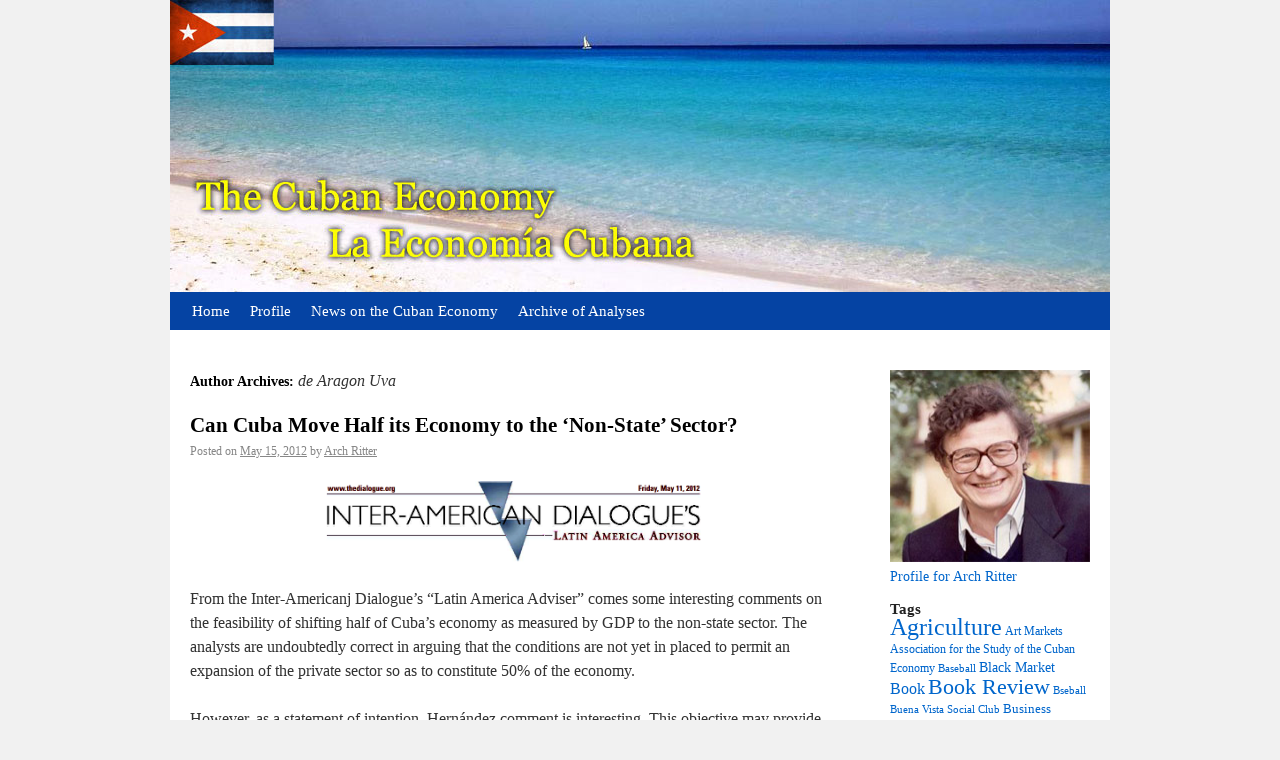

--- FILE ---
content_type: text/html; charset=UTF-8
request_url: https://thecubaneconomy.com/articles/authors/de-aragon-uva/
body_size: 30815
content:
<!DOCTYPE html>
<html lang="en-US">
<head>
<meta charset="UTF-8" />
<meta name="google-site-verification" content="4cOYZf4-umvCyAEFVytsBuW9tovmnKWUUPQTyCmhioA" />
<title> | Authors | de Aragon UvaThe Cuban Economy &#8211; La Economía Cubana</title>
<link rel="profile" href="http://gmpg.org/xfn/11" />
<link rel="pingback" href="" />
<link rel='dns-prefetch' href='//s.w.org' />
<link rel="alternate" type="application/rss+xml" title="The Cuban Economy - La Economía Cubana &raquo; Feed" href="https://thecubaneconomy.com/feed/" />
<link rel="alternate" type="application/rss+xml" title="The Cuban Economy - La Economía Cubana &raquo; Comments Feed" href="https://thecubaneconomy.com/comments/feed/" />
<link rel="alternate" type="application/rss+xml" title="The Cuban Economy - La Economía Cubana &raquo; de Aragon Uva Author Feed" href="https://thecubaneconomy.com/articles/authors/de-aragon-uva/feed/" />
		<script type="text/javascript">
			window._wpemojiSettings = {"baseUrl":"https:\/\/s.w.org\/images\/core\/emoji\/11.2.0\/72x72\/","ext":".png","svgUrl":"https:\/\/s.w.org\/images\/core\/emoji\/11.2.0\/svg\/","svgExt":".svg","source":{"concatemoji":"https:\/\/thecubaneconomy.com\/wp-includes\/js\/wp-emoji-release.min.js?ver=5.1.21"}};
			!function(e,a,t){var n,r,o,i=a.createElement("canvas"),p=i.getContext&&i.getContext("2d");function s(e,t){var a=String.fromCharCode;p.clearRect(0,0,i.width,i.height),p.fillText(a.apply(this,e),0,0);e=i.toDataURL();return p.clearRect(0,0,i.width,i.height),p.fillText(a.apply(this,t),0,0),e===i.toDataURL()}function c(e){var t=a.createElement("script");t.src=e,t.defer=t.type="text/javascript",a.getElementsByTagName("head")[0].appendChild(t)}for(o=Array("flag","emoji"),t.supports={everything:!0,everythingExceptFlag:!0},r=0;r<o.length;r++)t.supports[o[r]]=function(e){if(!p||!p.fillText)return!1;switch(p.textBaseline="top",p.font="600 32px Arial",e){case"flag":return s([55356,56826,55356,56819],[55356,56826,8203,55356,56819])?!1:!s([55356,57332,56128,56423,56128,56418,56128,56421,56128,56430,56128,56423,56128,56447],[55356,57332,8203,56128,56423,8203,56128,56418,8203,56128,56421,8203,56128,56430,8203,56128,56423,8203,56128,56447]);case"emoji":return!s([55358,56760,9792,65039],[55358,56760,8203,9792,65039])}return!1}(o[r]),t.supports.everything=t.supports.everything&&t.supports[o[r]],"flag"!==o[r]&&(t.supports.everythingExceptFlag=t.supports.everythingExceptFlag&&t.supports[o[r]]);t.supports.everythingExceptFlag=t.supports.everythingExceptFlag&&!t.supports.flag,t.DOMReady=!1,t.readyCallback=function(){t.DOMReady=!0},t.supports.everything||(n=function(){t.readyCallback()},a.addEventListener?(a.addEventListener("DOMContentLoaded",n,!1),e.addEventListener("load",n,!1)):(e.attachEvent("onload",n),a.attachEvent("onreadystatechange",function(){"complete"===a.readyState&&t.readyCallback()})),(n=t.source||{}).concatemoji?c(n.concatemoji):n.wpemoji&&n.twemoji&&(c(n.twemoji),c(n.wpemoji)))}(window,document,window._wpemojiSettings);
		</script>
		<style type="text/css">
img.wp-smiley,
img.emoji {
	display: inline !important;
	border: none !important;
	box-shadow: none !important;
	height: 1em !important;
	width: 1em !important;
	margin: 0 .07em !important;
	vertical-align: -0.1em !important;
	background: none !important;
	padding: 0 !important;
}
</style>
	<link rel='stylesheet' id='wp-block-library-css'  href='https://thecubaneconomy.com/wp-includes/css/dist/block-library/style.min.css?ver=5.1.21' type='text/css' media='all' />
<link rel='https://api.w.org/' href='https://thecubaneconomy.com/wp-json/' />
<meta name="generator" content="WordPress 5.1.21" />
<style>
		#category-posts-2-internal .cat-post-thumbnail .cat-post-crop img {height: 150px;}
#category-posts-2-internal .cat-post-thumbnail .cat-post-crop img {object-fit: cover; max-width: 100%; display: block;}
#category-posts-2-internal .cat-post-thumbnail .cat-post-crop-not-supported img {width: 100%;}
#category-posts-2-internal .cat-post-thumbnail {max-width:100%;}
#category-posts-2-internal .cat-post-item img {margin: initial;}
</style>
		<link rel="stylesheet" type="text/css" media="all" href="https://thecubaneconomy.com/wp-content/themes/arch/style.css" />
</head>
<body class="archive tax-authors term-de-aragon-uva term-223">
<div id="wrapper" class="hfeed">
	<div id="header">
	
		<div id="languages"></div>
		<div id="masthead">
			<div id="branding" role="banner">
								<a href="/"><img src="https://thecubaneconomy.com/wp-content/themes/arch/images/header7.jpg" width="940" height="292" alt="" /></a>
			</div><!-- #branding -->

			<div id="access" role="navigation">
			  				<div class="skip-link screen-reader-text"><a href="#content" title="Skip to content">Skip to content</a></div>
				<div class="menu-header"><ul id="menu-main-navigation" class="menu"><li id="menu-item-191" class="menu-item menu-item-type-custom menu-item-object-custom menu-item-191"><a href="/">Home</a></li>
<li id="menu-item-98" class="menu-item menu-item-type-post_type menu-item-object-page menu-item-98"><a href="https://thecubaneconomy.com/profile/">Profile</a></li>
<li id="menu-item-101" class="menu-item menu-item-type-taxonomy menu-item-object-category menu-item-101"><a href="https://thecubaneconomy.com/articles/category/news/">News on the Cuban Economy</a></li>
<li id="menu-item-99" class="menu-item menu-item-type-taxonomy menu-item-object-category menu-item-99"><a href="https://thecubaneconomy.com/articles/category/analysis/">Archive of Analyses</a></li>
</ul></div>			</div><!-- #access -->
		</div><!-- #masthead -->
	</div><!-- #header -->

	<div id="main">
		<div id="container">
			<div id="content" role="main">

				<h1 class="page-title">Author Archives: <span>de Aragon Uva</span></h1>






			<div id="post-2692" class="post-2692 post type-post status-publish format-standard hentry category-blog tag-economic-reforms tag-self-employment authors-azel-jose authors-de-aragon-uva authors-mesa-lago-carmelo authors-perez-lorenzo">
			<h2 class="entry-title"><a href="https://thecubaneconomy.com/articles/2012/05/can-cuba-move-half-its-economy-to-the-non-state-sector/" title="Permalink to Can Cuba Move Half its Economy to the &#8216;Non-State&#8217; Sector?" rel="bookmark">Can Cuba Move Half its Economy to the &#8216;Non-State&#8217; Sector?</a></h2>

			<div class="entry-meta">
				<span class="meta-prep meta-prep-author">Posted on</span> <a href="https://thecubaneconomy.com/articles/2012/05/can-cuba-move-half-its-economy-to-the-non-state-sector/" title="12:36 pm" rel="bookmark"><span class="entry-date">May 15, 2012</span></a> <span class="meta-sep">by</span> <span class="author vcard"><a class="url fn n" href="https://thecubaneconomy.com/articles/author/archritter/" title="View all posts by Arch Ritter">Arch Ritter</a></span>			</div><!-- .entry-meta -->

				<div class="entry-content">
				<p><a href="https://thecubaneconomy.com/wp-content/uploads/2012/05/New-Picture-8.bmp"><img class="aligncenter size-full wp-image-2693" title="New Picture (8)" src="https://thecubaneconomy.com/wp-content/uploads/2012/05/New-Picture-8.bmp" alt="" /></a></p>
<p>From the Inter-Americanj Dialogue’s “Latin America Adviser” comes some interesting comments on the feasibility of shifting half of Cuba’s economy as measured by GDP to the non-state sector. The analysts are undoubtedly correct in arguing that the conditions are not yet in placed to permit an expansion of the private sector so as to constitute 50% of the economy.</p>
<p>However, as a statement of intention, Hernández comment is interesting. This objective may provide the impetus for intensifying the reform process in order to permit the expansion of the non-state sector to occur.</p>
<p>The original is located here: <strong><a href="https://thecubaneconomy.com/wp-content/uploads/2012/05/Inter-American-dialogue-Latin-American-Adviser-May-11-2012.pdf">Inter-American Dialogue, Latin America Adviser, May 11, 2012</a></strong><strong></strong></p>
<p><strong> Question: </strong></p>
<p><strong>Cuba wants to move nearly half of its economy to the “non-state” sector within the next five years, Communist Party official Lazo Hernández said last month in a speech in Havana. Currently, government-run businesses account for 95 percent of the island’s GDP, said  Hernández. Is the plan to move almost half of the country’s economy to private businesses realistic? Can the country’s tiny private sector absorb such an effort? Would such a move strengthen Cuba’s economy?</strong></p>
<p><strong> Answers:</strong></p>
<p><strong>José Azel, senior scholar at the Institute for Cuban and Cuban- American Studies at the University of Miami: </strong></p>
<p><strong>“</strong>Lazo Hernández announced that the country is seeking to transform its economy by increasing the economic participation of the &#8216;non-state&#8217; sector tenfold. To accomplish this, the government is relying on its Draft Guidelines for Economic and Social Policy. This document proposes to chart Cuba&#8217;s economic future and states paradoxically that &#8216;central planning and not the market will be supreme in the actualization of the economic model.&#8217; The centerpiece of this plan revolves around firing as many as a million state employees (20 percent of the workforce) who could then solicit licenses to become self-employed as &#8216;<em>cuentapropistas</em>&#8216; in precisely 181 specified trades.</p>
<p>Moreover, the guidelines insist that prices will be set according to the dictates of central planning and the plan will insure that any new &#8216;non-state&#8217; economic activities (apparently the term &#8216;private sector&#8217; is not to be spoken) do not lead to the accumulation of wealth. To fully appreciate the economic surrealism of the Cuban &#8216;reforms,&#8217; it is useful to examine a handful of the 181 trades and activities that are authorized for self-employment and which are foreseen as becoming 50 percent of the country&#8217;s economic activity. These include: trimming palm trees, cleaning spark plugs, refilling disposable cigarette lighters, mattress repair, wrapping buttons with fabric, umbrella repair and natural fruit peeling. This bizarre list of permitted private service sector activities will not drive the economic development of the country. Cuba&#8217;s GDP today is made up primarily by tourism, the services of doctors abroad, nickel and a handful of agricultural exports. Hernández&#8217;s stated goal seems mathematically impossible given a private sector permitted only in subsistence-level activities. An impediment to real reforms is simply that without inspired democratic leadership, the set of long-held Marxist economic assumptions will not be swapped for another set of economic beliefs. These are not reforms to unleash the market&#8217;s &#8216;invisible hand,&#8217; but rather to reaffirm the Castros&#8217; clinched fist.&#8221;</p>
<p><strong>Lorenzo Perez, member of the Association for the Study of the Cuban Economy and former deputy director of the Middle East and Central Asia Department at the IMF: </strong></p>
<p>&#8220;An expansion of Cuba&#8217;s private sector will certainly strengthen the economy. The realism of moving half of the economy to the private sector over a five-year period will depend on the measures taken to attain this goal. While positive steps have been taken in recent months, the measures up to now have been too timid or contradictory to attain this goal. A significant expansion of the private sector would require the opening of most sectors of the economy to private initiatives, respect for private property and the rule of law, freedom for markets to operate and the establishment of a sustainable macroeconomic framework. The activities opened to the private sector are too few (some 200 activities) and continue to limit most private professional activities, thereby negating possible benefits from the country&#8217;s well-educated labor force. Insufficient institutional arrangements have been adopted to establish clear property rights and promote the creation of private companies. For example, land distributed to farmers has only been leased, while the creation of companies with unlimited capacity to hire labor is not envisaged. Markets are not operating freely; a substantial amount of food production has to be sold to the state at fixed prices, the private sector cannot carry out most foreign trade activities and a heavy tax burden discourages private investment and hiring. A sustainable macroeconomic framework does not exist with public finances and the balance of payments depends on politically motivated financial relations with Venezuela. No effective measures have been taken to restructure the external debt with most industrialized countries, including negotiations with the United States to settle political differences. As a result, Cuba continues to be isolated from the international economy and organizations.&#8221;</p>
<p><strong>Carmelo Mesa-Lago, distinguished professor emeritus of economics and Latin American studies at the University of Pittsburgh: </strong></p>
<p>&#8220;The plan to generate half of GDP from the non-state sector requires that 1.8 million workers are transferred from the state sector by 2014, tantamount to 35 percent of the labor force. In 2006-2010, the non-state sector shrank. Under Raúl&#8217;s reforms, the government dismissed only 140,000 unneeded state workers in 2011 (14 percent of the target). In that year, there were 357,000 self-employed people (7 percent of the labor force) out of which 209,600 were new and only 17 percent had been unemployed. In addition, from 2009 to 2011, 147,000 agricultural producers were granted usufruct contracts in unused state land (2.9 percent of the labor force), but much less in 2011 alone. Finally 1,500 cooperatives in production and services were created in 2011; the number of members has not been released but assuming 4 members per coop there would be 6,000 (0.1 percent). In summary, perhaps 300,000 jobs in the non-state sector were created in 2011 (5.8 percent of the labor force), which means that 1.5 million non-state jobs must be created in the next three years to reach the 1.8 million target, at an annual average of 500,000. That is impossible at last year&#8217;s growth rate. Thus, the structural reforms must be accelerated and deepened, for example, through significant tax cuts in the non-state sector, an expansion of self-employment to university graduates and the elimination of bureaucratic impediments. If this were the case and the targets of state worker dismissals and non-state job creation were met, then the economy would probably be strengthened. The state would save a lot on wages and the private sector, which has proven to be more efficient than the state sector, should increase production and productivity. But a lot of &#8216;ifs&#8217; must materialize.&#8221;</p>
<p><strong>Uva de Aragón, associate director of the Cuban Research Institute at Florida International University: </strong></p>
<p>&#8220;It isn&#8217;t an easy goal, but it could be attainable if there is: 1) a change of mentality  and acceptance that actors in the nonstate economic sector have a right to profits, and that the creation of a middle class would be healthy for the country; 2) a transparent legal framework; 3) a tax code based on profits, with a moratorium of at least two years for new businesses; 4) expansion of the areas in which the non-estate sector can grow; 5) reduction and eventual elimination of bureaucratic red tape; 6) access to tools and raw materials, in a timely manner and at reduced costs; 7) sustainable markets, which will require among other things higher salaries and pensions for remaining state employees and retirees,  respectively; 8) significant advance in technology; 9) training of Cubans in businesses practices; 10) restructuring of monetary policies (the disparity between salaries in Cuban pesos and cost of products in convertible pesos cannot be maintained) and 11) capital. Where will the capital come from? Can a climate of stability be created to entice foreign investors? Will they allow Cubans in the diaspora to invest, even if only as partners with their relatives and friends? As changes take place, can the state continue to provide a safety net—education, healthcare, social services— for most Cubans? The changes needed are so deep they cannot be done too quickly; but a slow pace is as dangerous. Will Cuba find the needed steady rhythm to transform itself? I personally hope it does.&#8221;</p>
<p style="text-align: center;"><a href="https://thecubaneconomy.com/wp-content/uploads/2012/05/New-Picture-1.bmp"><img class="size-full wp-image-2694 alignnone" title="New Picture (1)" src="https://thecubaneconomy.com/wp-content/uploads/2012/05/New-Picture-1.bmp" alt="" /></a><strong>José Azel, Uva de Aragon, Carmelo Mesa-Lago and Lorenzo Peréz</strong></p>
							</div><!-- .entry-content -->
	
			<div class="entry-utility">
									<span class="cat-links">
						<span class="entry-utility-prep entry-utility-prep-cat-links">Posted in</span> <a href="https://thecubaneconomy.com/articles/category/blog/" rel="category tag">Blog</a>					</span>
					<span class="meta-sep">|</span>
													<span class="tag-links">
						<span class="entry-utility-prep entry-utility-prep-tag-links">Tagged</span> <a href="https://thecubaneconomy.com/articles/tag/economic-reforms/" rel="tag">Economic Reforms</a>, <a href="https://thecubaneconomy.com/articles/tag/self-employment/" rel="tag">Self-Employment</a>					</span>
					<span class="meta-sep">|</span>
								<span class="comments-link"><a href="https://thecubaneconomy.com/articles/2012/05/can-cuba-move-half-its-economy-to-the-non-state-sector/#comments">2 Comments</a></span>
							</div><!-- .entry-utility -->
		</div><!-- #post-## -->

		
	


			<div id="post-1911" class="post-1911 post type-post status-publish format-standard hentry category-blog tag-cuban-diaspora tag-foreign-investment tag-freedom-of-movement tag-human-rights tag-international-relations tag-remittances tag-small-enterprise tag-us-cuba-relations authors-blanco-juan-antonio authors-de-aragon-uva authors-domnguez-jorge-i authors-duany-jorge authors-mrquez-orlando authors-mesa-lago-carmelo">
			<h2 class="entry-title"><a href="https://thecubaneconomy.com/articles/2011/10/new-publication-the-cuban-diaspora-in-the-21st-century/" title="Permalink to New Publication: The Cuban Diaspora in the 21st Century" rel="bookmark">New Publication: The Cuban Diaspora in the 21st Century</a></h2>

			<div class="entry-meta">
				<span class="meta-prep meta-prep-author">Posted on</span> <a href="https://thecubaneconomy.com/articles/2011/10/new-publication-the-cuban-diaspora-in-the-21st-century/" title="2:06 pm" rel="bookmark"><span class="entry-date">October 7, 2011</span></a> <span class="meta-sep">by</span> <span class="author vcard"><a class="url fn n" href="https://thecubaneconomy.com/articles/author/archritter/" title="View all posts by Arch Ritter">Arch Ritter</a></span>			</div><!-- .entry-meta -->

				<div class="entry-content">
				<p><a href="https://thecubaneconomy.com/wp-content/uploads/2011/10/New-Picture-21.bmp"><img class="aligncenter size-full wp-image-1914" title="New Picture (2)" src="https://thecubaneconomy.com/wp-content/uploads/2011/10/New-Picture-21.bmp" alt="" /></a>A new analysis of the potential role for the Cuban diaspora was made public today &#8211; October 7, 2011 &#8211; in Washington and will be presented in Miami on October 10. It was produced under the auspices of the Cuban Research Institute of Florida International University and more specifically, the <strong><em></em></strong>Project entitled &#8220;The Cuban Diaspora and the Development of the Entrepreneurial Sector&#8221; of the <a href="http://www.diasporaydesarrollo.org/Cuban%20Research%20Institute" target="_blank">Cuban Research Institute </a>in cooperation with the <a href="http://www.cubastudygroup.org/index.cfm/inicio">Cuba Study Group.</a><strong><em></em></strong></p>
<p>As can be seen from the Table of Contents below, the Report, while concise, is wide ranging in scope and constructive in orientation. It may prove to be an important catalyst in generating changes in attitudes and eventually policy on both sides of the Florida Straits. At least, I hope that this is the case.</p>
<p>A distinguished group of scholars produced this Report, including <strong>Uva de Aragón</strong> (Florida International University), <strong>Jorge Domínguez </strong>(Harvard University), <strong>Jorge Duany </strong>(the University of Puerto Rico), and <strong>Carmelo Mesa-Lago</strong> (University of Pittsburgh).  <strong>Orlando Márquez</strong>, director of Palabra Nueva, a journal of the Havana Catholic Archdiocese, joined the committee in March. The coordinator for the project is <strong>Juan Antonio Blanco </strong>(Florida International University), who also coauthored the report.</p>
<p>The complete study is available here:</p>
<h3><strong><a href="https://thecubaneconomy.com/wp-content/uploads/2011/10/The-Cuban-Diaspora-FIU-October-2011.pdf">The Cuban Diaspora in the 21st Century, FIU, October 2011</a></strong></h3>
<h3><strong>From the Preface by Juan Antonio Blanco:</strong></h3>
<p>The authors have analyzed relations between several states and their diasporas and studied the problems and potentials associated with the Cuban diaspora’s potential role in Cuba’s national development. While this document does not attempt to evaluate the measures adopted by the Cuban government in August 2006, it suggests that Cuba’s so-called economic update would have a better chance of success were it accompanied by a parallel update of the island’s migratory policy.<br />
The authors have reviewed the tensions, conflicts, and traumas in the history of Cuban state’s relationship with its diaspora, but their emphasis is always on the future. Without glossing over problems, they prefer to scan the horizon for possibilities that could bring about a genuine normalization of relations between the diaspora and its country of origin; in particular, changes in existing migratory policy to bring it in line with universally recognized standards. Their analysis also includes the obstacles posed by United States policy toward Cuba, especially for the Cuban diaspora, and the need for their removal.<br />
The members of the committee—who volunteered their services to produce this report—have formulated a series of recommendations for respectful submission to the governments of Cuba and the United States, as well as to the Cuban diaspora and Cuban civil society.<br />
As the authors note in the conclusion to this document, “Many of the observations, conclusions, and suggestions expressed in this report are aimed at tomorrow, with the hope that they will eventually be implemented in whole or in part. Tomorrow can begin today, however, if the actors with decision-making power in this area so choose, as Cuba so urgently needs.”</p>
<h2><strong>Table of Contents</strong></h2>
<p>Preface 5<br />
<strong>Summary </strong>7<br />
<strong>Introduction </strong>11</p>
<p>A Better, Shared Future 11<br />
Points of Departure  12<br />
Advantages of a Shared Future 13</p>
<h3><strong>State-Diaspora Relations </strong> 16</h3>
<p>Haiti: A strategically selective state 18<br />
The Dominican Republic: A Transnational Nation-State 20<br />
Cuba: Between Disinterest and Denunciation 23<br />
Policies for Improving State-Diaspora Relations 28<br />
The Role of Government Institutions 33<br />
Relations with Non-Governmental actors 34<br />
Dual Citizenship Laws 34<br />
External Voting 35<br />
Investment Incentives  35<br />
“Brain Circulation” 35<br />
Ethnic Tourism 36<br />
Nostalgic trade 36<br />
Relations with Charitable and Voluntary Organizations 37</p>
<p><strong>The Cuban Diaspora: Possibilities and Challenges 38</strong></p>
<p>The Cuban Diaspora in the United States 38<br />
New Policies and the Diaspora  45</p>
<p><strong>The Diaspora: Resources and Possibilities</strong> 47</p>
<p>Economic Capital  48<br />
Social Capita 50<br />
Human Capital 50<br />
Symbolic Capital 51<br />
Possible Diaspora Support for the Non-State Sector  52<br />
Venture Capital or Joint Investment in Small Enterprises  53<br />
Using Symbolic and Social Capital to Attract Financial Capital  55<br />
Access to Foreign Markets, Marketing, and Outsourcing 56<br />
Tools, Inputs, and Technology 57<br />
Training and Consulting 58<br />
<strong>Obstacles and Challenges 59</strong><br />
Policy Framework: Updating Cuba’s Migration Laws 61<br />
The Subjective Context  63</p>
<p><strong>Conclusions and Recommendations </strong>.65</p>
<p>Conclusions 65<br />
Recommendations 68<br />
To the Government of Cuba  69<br />
To the Government of the United States70<br />
To the Cuban Diaspora 72<br />
To Cuban Society. 72<br />
<strong>Epilogue </strong> 73</p>
<p>&nbsp;</p>
							</div><!-- .entry-content -->
	
			<div class="entry-utility">
									<span class="cat-links">
						<span class="entry-utility-prep entry-utility-prep-cat-links">Posted in</span> <a href="https://thecubaneconomy.com/articles/category/blog/" rel="category tag">Blog</a>					</span>
					<span class="meta-sep">|</span>
													<span class="tag-links">
						<span class="entry-utility-prep entry-utility-prep-tag-links">Tagged</span> <a href="https://thecubaneconomy.com/articles/tag/cuban-diaspora/" rel="tag">Cuban Diaspora</a>, <a href="https://thecubaneconomy.com/articles/tag/foreign-investment/" rel="tag">Foreign Investment</a>, <a href="https://thecubaneconomy.com/articles/tag/freedom-of-movement/" rel="tag">Freedom of Movement</a>, <a href="https://thecubaneconomy.com/articles/tag/human-rights/" rel="tag">Human Rights</a>, <a href="https://thecubaneconomy.com/articles/tag/international-relations/" rel="tag">International Relations</a>, <a href="https://thecubaneconomy.com/articles/tag/remittances/" rel="tag">Remittances</a>, <a href="https://thecubaneconomy.com/articles/tag/small-enterprise/" rel="tag">Small Enterprise</a>, <a href="https://thecubaneconomy.com/articles/tag/us-cuba-relations/" rel="tag">US-Cuba Relations</a>					</span>
					<span class="meta-sep">|</span>
								<span class="comments-link"><a href="https://thecubaneconomy.com/articles/2011/10/new-publication-the-cuban-diaspora-in-the-21st-century/#respond">Leave a comment</a></span>
							</div><!-- .entry-utility -->
		</div><!-- #post-## -->

		
	

			</div><!-- #content -->
		</div><!-- #container -->

		<div id="primary" class="widget-area" role="complementary">
			<ul class="xoxo">
				<li>
					<a href="/profile"><img src="https://thecubaneconomy.com/wp-content/themes/arch/images/profile.jpg" width="200" height="192" alt="" /></a>
					<div style="margin-bottom:15px; font-size:1.2em;"><a href="/profile">Profile for Arch Ritter</a></div>		
				</li>
<li id="tagcloud-2" class="widget-container widget_tagcloud"><h3 class="widget-title">Tags</h3><div class='custom-tagcloud'><a href="https://thecubaneconomy.com/articles/tag/agriculture/" class="tag-cloud-link tag-link-104 tag-link-position-1" style="font-size: 18.019607843137pt;" aria-label="Agriculture (57 items)">Agriculture</a> <a href="https://thecubaneconomy.com/articles/tag/art-markets/" class="tag-cloud-link tag-link-34 tag-link-position-2" style="font-size: 9.2352941176471pt;" aria-label="Art Markets (2 items)">Art Markets</a> <a href="https://thecubaneconomy.com/articles/tag/association-for-the-study-of-the-cuban-economy/" class="tag-cloud-link tag-link-404 tag-link-position-3" style="font-size: 9.2352941176471pt;" aria-label="Association for the Study of the Cuban Economy (2 items)">Association for the Study of the Cuban Economy</a> <a href="https://thecubaneconomy.com/articles/tag/baseball/" class="tag-cloud-link tag-link-564 tag-link-position-4" style="font-size: 8pt;" aria-label="Baseball (1 item)">Baseball</a> <a href="https://thecubaneconomy.com/articles/tag/black-market/" class="tag-cloud-link tag-link-470 tag-link-position-5" style="font-size: 10.745098039216pt;" aria-label="Black Market (4 items)">Black Market</a> <a href="https://thecubaneconomy.com/articles/tag/book/" class="tag-cloud-link tag-link-517 tag-link-position-6" style="font-size: 12.117647058824pt;" aria-label="Book (7 items)">Book</a> <a href="https://thecubaneconomy.com/articles/tag/book-review/" class="tag-cloud-link tag-link-44 tag-link-position-7" style="font-size: 16.372549019608pt;" aria-label="Book Review (32 items)">Book Review</a> <a href="https://thecubaneconomy.com/articles/tag/bseball/" class="tag-cloud-link tag-link-497 tag-link-position-8" style="font-size: 8pt;" aria-label="Bseball (1 item)">Bseball</a> <a href="https://thecubaneconomy.com/articles/tag/buena-vista-social-club/" class="tag-cloud-link tag-link-560 tag-link-position-9" style="font-size: 8pt;" aria-label="Buena Vista Social Club (1 item)">Buena Vista Social Club</a> <a href="https://thecubaneconomy.com/articles/tag/business/" class="tag-cloud-link tag-link-570 tag-link-position-10" style="font-size: 10.058823529412pt;" aria-label="Business (3 items)">Business</a> <a href="https://thecubaneconomy.com/articles/tag/cartography/" class="tag-cloud-link tag-link-447 tag-link-position-11" style="font-size: 8pt;" aria-label="Cartography (1 item)">Cartography</a> <a href="https://thecubaneconomy.com/articles/tag/castro-dynasty/" class="tag-cloud-link tag-link-607 tag-link-position-12" style="font-size: 8pt;" aria-label="Castro Dynasty (1 item)">Castro Dynasty</a> <a href="https://thecubaneconomy.com/articles/tag/celac/" class="tag-cloud-link tag-link-367 tag-link-position-13" style="font-size: 9.2352941176471pt;" aria-label="CELAC (2 items)">CELAC</a> <a href="https://thecubaneconomy.com/articles/tag/central-planning/" class="tag-cloud-link tag-link-649 tag-link-position-14" style="font-size: 9.2352941176471pt;" aria-label="Central Planning (2 items)">Central Planning</a> <a href="https://thecubaneconomy.com/articles/tag/che-guevara/" class="tag-cloud-link tag-link-45 tag-link-position-15" style="font-size: 12.117647058824pt;" aria-label="Che Guevara (7 items)">Che Guevara</a> <a href="https://thecubaneconomy.com/articles/tag/civil-liberties/" class="tag-cloud-link tag-link-712 tag-link-position-16" style="font-size: 9.2352941176471pt;" aria-label="Civil Liberties (2 items)">Civil Liberties</a> <a href="https://thecubaneconomy.com/articles/tag/civil-society/" class="tag-cloud-link tag-link-302 tag-link-position-17" style="font-size: 13.558823529412pt;" aria-label="Civil Society (12 items)">Civil Society</a> <a href="https://thecubaneconomy.com/articles/tag/comedy/" class="tag-cloud-link tag-link-489 tag-link-position-18" style="font-size: 8pt;" aria-label="Comedy (1 item)">Comedy</a> <a href="https://thecubaneconomy.com/articles/tag/communications/" class="tag-cloud-link tag-link-88 tag-link-position-19" style="font-size: 14.862745098039pt;" aria-label="Communications (19 items)">Communications</a> <a href="https://thecubaneconomy.com/articles/tag/communist-party-of-cuba/" class="tag-cloud-link tag-link-580 tag-link-position-20" style="font-size: 16.990196078431pt;" aria-label="Communist Party of Cuba (40 items)">Communist Party of Cuba</a> <a href="https://thecubaneconomy.com/articles/tag/comparative-experience/" class="tag-cloud-link tag-link-391 tag-link-position-21" style="font-size: 8pt;" aria-label="Comparative Experience (1 item)">Comparative Experience</a> <a href="https://thecubaneconomy.com/articles/tag/compensation-issue/" class="tag-cloud-link tag-link-451 tag-link-position-22" style="font-size: 12.460784313725pt;" aria-label="Compensation issue (8 items)">Compensation issue</a> <a href="https://thecubaneconomy.com/articles/tag/confiscations/" class="tag-cloud-link tag-link-658 tag-link-position-23" style="font-size: 8pt;" aria-label="Confiscations (1 item)">Confiscations</a> <a href="https://thecubaneconomy.com/articles/tag/constitution/" class="tag-cloud-link tag-link-654 tag-link-position-24" style="font-size: 10.058823529412pt;" aria-label="Constitution (3 items)">Constitution</a> <a href="https://thecubaneconomy.com/articles/tag/cooperatives/" class="tag-cloud-link tag-link-237 tag-link-position-25" style="font-size: 16.441176470588pt;" aria-label="Cooperatives (33 items)">Cooperatives</a> <a href="https://thecubaneconomy.com/articles/tag/corona-virus/" class="tag-cloud-link tag-link-669 tag-link-position-26" style="font-size: 10.745098039216pt;" aria-label="Corona Virus (4 items)">Corona Virus</a> <a href="https://thecubaneconomy.com/articles/tag/corruption/" class="tag-cloud-link tag-link-211 tag-link-position-27" style="font-size: 14.382352941176pt;" aria-label="Corruption (16 items)">Corruption</a> <a href="https://thecubaneconomy.com/articles/tag/covid-19/" class="tag-cloud-link tag-link-680 tag-link-position-28" style="font-size: 13.833333333333pt;" aria-label="Covid 19 (13 items)">Covid 19</a> <a href="https://thecubaneconomy.com/articles/tag/criptomoneda/" class="tag-cloud-link tag-link-716 tag-link-position-29" style="font-size: 8pt;" aria-label="criptomoneda (1 item)">criptomoneda</a> <a href="https://thecubaneconomy.com/articles/tag/cuba/" class="tag-cloud-link tag-link-637 tag-link-position-30" style="font-size: 8pt;" aria-label="Cuba (1 item)">Cuba</a> <a href="https://thecubaneconomy.com/articles/tag/cuba-africa-relations/" class="tag-cloud-link tag-link-710 tag-link-position-31" style="font-size: 8pt;" aria-label="Cuba-Africa Relations (1 item)">Cuba-Africa Relations</a> <a href="https://thecubaneconomy.com/articles/tag/cuba-brazil-relations/" class="tag-cloud-link tag-link-255 tag-link-position-32" style="font-size: 13.078431372549pt;" aria-label="Cuba-Brazil Relations (10 items)">Cuba-Brazil Relations</a> <a href="https://thecubaneconomy.com/articles/tag/cuba-canada-relations/" class="tag-cloud-link tag-link-51 tag-link-position-33" style="font-size: 17.745098039216pt;" aria-label="Cuba-Canada Relations (51 items)">Cuba-Canada Relations</a> <a href="https://thecubaneconomy.com/articles/tag/cuba-caribbeab-relations/" class="tag-cloud-link tag-link-527 tag-link-position-34" style="font-size: 8pt;" aria-label="Cuba-Caribbeab Relations (1 item)">Cuba-Caribbeab Relations</a> <a href="https://thecubaneconomy.com/articles/tag/cuba-china-relations/" class="tag-cloud-link tag-link-52 tag-link-position-35" style="font-size: 12.803921568627pt;" aria-label="Cuba-China Relations (9 items)">Cuba-China Relations</a> <a href="https://thecubaneconomy.com/articles/tag/cuba-european-union-relations/" class="tag-cloud-link tag-link-53 tag-link-position-36" style="font-size: 14.176470588235pt;" aria-label="Cuba-European Union Relations (15 items)">Cuba-European Union Relations</a> <a href="https://thecubaneconomy.com/articles/tag/cuba-haiti-relations/" class="tag-cloud-link tag-link-349 tag-link-position-37" style="font-size: 8pt;" aria-label="Cuba-Haiti Relations (1 item)">Cuba-Haiti Relations</a> <a href="https://thecubaneconomy.com/articles/tag/cuba-russia-relations/" class="tag-cloud-link tag-link-370 tag-link-position-38" style="font-size: 14.176470588235pt;" aria-label="Cuba-Russia Relations (15 items)">Cuba-Russia Relations</a> <a href="https://thecubaneconomy.com/articles/tag/cuba-soviet-relations/" class="tag-cloud-link tag-link-336 tag-link-position-39" style="font-size: 11.774509803922pt;" aria-label="Cuba-Soviet Relations (6 items)">Cuba-Soviet Relations</a> <a href="https://thecubaneconomy.com/articles/tag/cuba-spain-relations/" class="tag-cloud-link tag-link-91 tag-link-position-40" style="font-size: 10.745098039216pt;" aria-label="Cuba-Spain Relations (4 items)">Cuba-Spain Relations</a> <a href="https://thecubaneconomy.com/articles/tag/cuba-venezuela-relations/" class="tag-cloud-link tag-link-50 tag-link-position-41" style="font-size: 17.333333333333pt;" aria-label="Cuba-Venezuela Relations (45 items)">Cuba-Venezuela Relations</a> <a href="https://thecubaneconomy.com/articles/tag/cuban-americans/" class="tag-cloud-link tag-link-690 tag-link-position-42" style="font-size: 12.460784313725pt;" aria-label="Cuban-Americans (8 items)">Cuban-Americans</a> <a href="https://thecubaneconomy.com/articles/tag/cuban-adjustment-act/" class="tag-cloud-link tag-link-558 tag-link-position-43" style="font-size: 8pt;" aria-label="Cuban Adjustment Act (1 item)">Cuban Adjustment Act</a> <a href="https://thecubaneconomy.com/articles/tag/cuban-diaspora/" class="tag-cloud-link tag-link-222 tag-link-position-44" style="font-size: 14.382352941176pt;" aria-label="Cuban Diaspora (16 items)">Cuban Diaspora</a> <a href="https://thecubaneconomy.com/articles/tag/cuenta/" class="tag-cloud-link tag-link-531 tag-link-position-45" style="font-size: 8pt;" aria-label="Cuenta (1 item)">Cuenta</a> <a href="https://thecubaneconomy.com/articles/tag/cuenta-propistas/" class="tag-cloud-link tag-link-30 tag-link-position-46" style="font-size: 18.843137254902pt;" aria-label="Cuenta-Propistas (74 items)">Cuenta-Propistas</a> <a href="https://thecubaneconomy.com/articles/tag/cultural-policy/" class="tag-cloud-link tag-link-699 tag-link-position-47" style="font-size: 10.058823529412pt;" aria-label="Cultural Policy (3 items)">Cultural Policy</a> <a href="https://thecubaneconomy.com/articles/tag/culture/" class="tag-cloud-link tag-link-490 tag-link-position-48" style="font-size: 12.460784313725pt;" aria-label="Culture (8 items)">Culture</a> <a href="https://thecubaneconomy.com/articles/tag/currency-reform/" class="tag-cloud-link tag-link-643 tag-link-position-49" style="font-size: 15.137254901961pt;" aria-label="Currency Reform (21 items)">Currency Reform</a> <a href="https://thecubaneconomy.com/articles/tag/daily-life-2012/" class="tag-cloud-link tag-link-339 tag-link-position-50" style="font-size: 8pt;" aria-label="Daily Life 2012 (1 item)">Daily Life 2012</a> <a href="https://thecubaneconomy.com/articles/tag/debt-issue/" class="tag-cloud-link tag-link-299 tag-link-position-51" style="font-size: 13.078431372549pt;" aria-label="Debt Issue (10 items)">Debt Issue</a> <a href="https://thecubaneconomy.com/articles/tag/defense-and-security-issues/" class="tag-cloud-link tag-link-203 tag-link-position-52" style="font-size: 11.294117647059pt;" aria-label="Defense and Security Issues (5 items)">Defense and Security Issues</a> <a href="https://thecubaneconomy.com/articles/tag/democracy/" class="tag-cloud-link tag-link-39 tag-link-position-53" style="font-size: 18.637254901961pt;" aria-label="Democracy (70 items)">Democracy</a> <a href="https://thecubaneconomy.com/articles/tag/demography/" class="tag-cloud-link tag-link-94 tag-link-position-54" style="font-size: 13.078431372549pt;" aria-label="Demography (10 items)">Demography</a> <a href="https://thecubaneconomy.com/articles/tag/development-assistance/" class="tag-cloud-link tag-link-484 tag-link-position-55" style="font-size: 11.294117647059pt;" aria-label="Development Assistance (5 items)">Development Assistance</a> <a href="https://thecubaneconomy.com/articles/tag/development-strategy/" class="tag-cloud-link tag-link-347 tag-link-position-56" style="font-size: 13.078431372549pt;" aria-label="Development Strategy (10 items)">Development Strategy</a> <a href="https://thecubaneconomy.com/articles/tag/digital-library/" class="tag-cloud-link tag-link-449 tag-link-position-57" style="font-size: 8pt;" aria-label="Digital Library (1 item)">Digital Library</a> <a href="https://thecubaneconomy.com/articles/tag/diplomacy/" class="tag-cloud-link tag-link-670 tag-link-position-58" style="font-size: 8pt;" aria-label="Diplomacy (1 item)">Diplomacy</a> <a href="https://thecubaneconomy.com/articles/tag/dissidents/" class="tag-cloud-link tag-link-354 tag-link-position-59" style="font-size: 13.558823529412pt;" aria-label="Dissidents (12 items)">Dissidents</a> <a href="https://thecubaneconomy.com/articles/tag/document-archive/" class="tag-cloud-link tag-link-506 tag-link-position-60" style="font-size: 8pt;" aria-label="Document Archive (1 item)">Document Archive</a> <a href="https://thecubaneconomy.com/articles/tag/ebola/" class="tag-cloud-link tag-link-476 tag-link-position-61" style="font-size: 9.2352941176471pt;" aria-label="EBOLA (2 items)">EBOLA</a> <a href="https://thecubaneconomy.com/articles/tag/econmic-institutions/" class="tag-cloud-link tag-link-243 tag-link-position-62" style="font-size: 10.745098039216pt;" aria-label="Econmic Institutions (4 items)">Econmic Institutions</a> <a href="https://thecubaneconomy.com/articles/tag/economic-growth/" class="tag-cloud-link tag-link-38 tag-link-position-63" style="font-size: 15.549019607843pt;" aria-label="Economic Growth (24 items)">Economic Growth</a> <a href="https://thecubaneconomy.com/articles/tag/economic-history/" class="tag-cloud-link tag-link-186 tag-link-position-64" style="font-size: 12.803921568627pt;" aria-label="Economic History (9 items)">Economic History</a> <a href="https://thecubaneconomy.com/articles/tag/economic-illegalities/" class="tag-cloud-link tag-link-471 tag-link-position-65" style="font-size: 12.460784313725pt;" aria-label="Economic Illegalities (8 items)">Economic Illegalities</a> <a href="https://thecubaneconomy.com/articles/tag/economic-institutions/" class="tag-cloud-link tag-link-227 tag-link-position-66" style="font-size: 14.588235294118pt;" aria-label="Economic Institutions (17 items)">Economic Institutions</a> <a href="https://thecubaneconomy.com/articles/tag/economic-melt-down/" class="tag-cloud-link tag-link-4 tag-link-position-67" style="font-size: 12.117647058824pt;" aria-label="Economic Melt-Down (7 items)">Economic Melt-Down</a> <a href="https://thecubaneconomy.com/articles/tag/economic-model-2016/" class="tag-cloud-link tag-link-605 tag-link-position-68" style="font-size: 8pt;" aria-label="Economic Model 2016 (1 item)">Economic Model 2016</a> <a href="https://thecubaneconomy.com/articles/tag/economic-prospects/" class="tag-cloud-link tag-link-310 tag-link-position-69" style="font-size: 11.294117647059pt;" aria-label="Economic Prospects (5 items)">Economic Prospects</a> <a href="https://thecubaneconomy.com/articles/tag/economic-recovery/" class="tag-cloud-link tag-link-6 tag-link-position-70" style="font-size: 16.441176470588pt;" aria-label="Economic Recovery (33 items)">Economic Recovery</a> <a href="https://thecubaneconomy.com/articles/tag/economic-reform/" class="tag-cloud-link tag-link-102 tag-link-position-71" style="font-size: 12.460784313725pt;" aria-label="Economic Reform (8 items)">Economic Reform</a> <a href="https://thecubaneconomy.com/articles/tag/economic-reforms/" class="tag-cloud-link tag-link-101 tag-link-position-72" style="font-size: 22pt;" aria-label="Economic Reforms (219 items)">Economic Reforms</a> <a href="https://thecubaneconomy.com/articles/tag/economic-self-correction/" class="tag-cloud-link tag-link-60 tag-link-position-73" style="font-size: 12.803921568627pt;" aria-label="Economic Self-Correction (9 items)">Economic Self-Correction</a> <a href="https://thecubaneconomy.com/articles/tag/education/" class="tag-cloud-link tag-link-85 tag-link-position-74" style="font-size: 14.725490196078pt;" aria-label="Education (18 items)">Education</a> <a href="https://thecubaneconomy.com/articles/tag/eighth-party-congress/" class="tag-cloud-link tag-link-706 tag-link-position-75" style="font-size: 10.745098039216pt;" aria-label="Eighth Party Congress (4 items)">Eighth Party Congress</a> <a href="https://thecubaneconomy.com/articles/tag/electricity/" class="tag-cloud-link tag-link-720 tag-link-position-76" style="font-size: 9.2352941176471pt;" aria-label="Electricity (2 items)">Electricity</a> <a href="https://thecubaneconomy.com/articles/tag/embar/" class="tag-cloud-link tag-link-454 tag-link-position-77" style="font-size: 8pt;" aria-label="Embar (1 item)">Embar</a> <a href="https://thecubaneconomy.com/articles/tag/embargo/" class="tag-cloud-link tag-link-364 tag-link-position-78" style="font-size: 14.862745098039pt;" aria-label="Embargo (19 items)">Embargo</a> <a href="https://thecubaneconomy.com/articles/tag/emig/" class="tag-cloud-link tag-link-554 tag-link-position-79" style="font-size: 8pt;" aria-label="Emig (1 item)">Emig</a> <a href="https://thecubaneconomy.com/articles/tag/emigration/" class="tag-cloud-link tag-link-42 tag-link-position-80" style="font-size: 16.303921568627pt;" aria-label="Emigration (31 items)">Emigration</a> <a href="https://thecubaneconomy.com/articles/tag/employment/" class="tag-cloud-link tag-link-66 tag-link-position-81" style="font-size: 15pt;" aria-label="Employment (20 items)">Employment</a> <a href="https://thecubaneconomy.com/articles/tag/energy/" class="tag-cloud-link tag-link-62 tag-link-position-82" style="font-size: 15.274509803922pt;" aria-label="Energy (22 items)">Energy</a> <a href="https://thecubaneconomy.com/articles/tag/enterprise-management/" class="tag-cloud-link tag-link-238 tag-link-position-83" style="font-size: 9.2352941176471pt;" aria-label="Enterprise Management (2 items)">Enterprise Management</a> <a href="https://thecubaneconomy.com/articles/tag/entrepreneurship/" class="tag-cloud-link tag-link-230 tag-link-position-84" style="font-size: 16.166666666667pt;" aria-label="Entrepreneurship (30 items)">Entrepreneurship</a> <a href="https://thecubaneconomy.com/articles/tag/environment/" class="tag-cloud-link tag-link-99 tag-link-position-85" style="font-size: 13.078431372549pt;" aria-label="Environment (10 items)">Environment</a> <a href="https://thecubaneconomy.com/articles/tag/eusebio-leal/" class="tag-cloud-link tag-link-644 tag-link-position-86" style="font-size: 8pt;" aria-label="Eusebio Leal (1 item)">Eusebio Leal</a> <a href="https://thecubaneconomy.com/articles/tag/exchange-rate-policy/" class="tag-cloud-link tag-link-304 tag-link-position-87" style="font-size: 16.303921568627pt;" aria-label="Exchange Rate Policy (31 items)">Exchange Rate Policy</a> <a href="https://thecubaneconomy.com/articles/tag/export-processing-zone/" class="tag-cloud-link tag-link-409 tag-link-position-88" style="font-size: 12.117647058824pt;" aria-label="Export Processing Zone (7 items)">Export Processing Zone</a> <a href="https://thecubaneconomy.com/articles/tag/exports/" class="tag-cloud-link tag-link-18 tag-link-position-89" style="font-size: 14.862745098039pt;" aria-label="Exports (19 items)">Exports</a> <a href="https://thecubaneconomy.com/articles/tag/expropriated-properties/" class="tag-cloud-link tag-link-659 tag-link-position-90" style="font-size: 8pt;" aria-label="Expropriated Properties (1 item)">Expropriated Properties</a> <a href="https://thecubaneconomy.com/articles/tag/external-debt/" class="tag-cloud-link tag-link-298 tag-link-position-91" style="font-size: 13.558823529412pt;" aria-label="External Debt (12 items)">External Debt</a> <a href="https://thecubaneconomy.com/articles/tag/fidel/" class="tag-cloud-link tag-link-477 tag-link-position-92" style="font-size: 8pt;" aria-label="Fidel (1 item)">Fidel</a> <a href="https://thecubaneconomy.com/articles/tag/fidel-castro/" class="tag-cloud-link tag-link-37 tag-link-position-93" style="font-size: 17.333333333333pt;" aria-label="Fidel Castro (45 items)">Fidel Castro</a> <a href="https://thecubaneconomy.com/articles/tag/finance/" class="tag-cloud-link tag-link-315 tag-link-position-94" style="font-size: 11.294117647059pt;" aria-label="Finance (5 items)">Finance</a> <a href="https://thecubaneconomy.com/articles/tag/fiscal-policy/" class="tag-cloud-link tag-link-80 tag-link-position-95" style="font-size: 11.774509803922pt;" aria-label="Fiscal Policy (6 items)">Fiscal Policy</a> <a href="https://thecubaneconomy.com/articles/tag/foreign/" class="tag-cloud-link tag-link-675 tag-link-position-96" style="font-size: 8pt;" aria-label="Foreign (1 item)">Foreign</a> <a href="https://thecubaneconomy.com/articles/tag/foreign-exchange-earnings/" class="tag-cloud-link tag-link-686 tag-link-position-97" style="font-size: 8pt;" aria-label="Foreign Exchange Earnings (1 item)">Foreign Exchange Earnings</a> <a href="https://thecubaneconomy.com/articles/tag/foreign-exchange-earninigs/" class="tag-cloud-link tag-link-19 tag-link-position-98" style="font-size: 16.166666666667pt;" aria-label="Foreign Exchange Earninigs (30 items)">Foreign Exchange Earninigs</a> <a href="https://thecubaneconomy.com/articles/tag/foreign-investmenr/" class="tag-cloud-link tag-link-246 tag-link-position-99" style="font-size: 9.2352941176471pt;" aria-label="Foreign Investmenr (2 items)">Foreign Investmenr</a> <a href="https://thecubaneconomy.com/articles/tag/foreign-investment/" class="tag-cloud-link tag-link-103 tag-link-position-100" style="font-size: 18.843137254902pt;" aria-label="Foreign Investment (75 items)">Foreign Investment</a> <a href="https://thecubaneconomy.com/articles/tag/foreign-trade/" class="tag-cloud-link tag-link-212 tag-link-position-101" style="font-size: 16.098039215686pt;" aria-label="Foreign Trade (29 items)">Foreign Trade</a> <a href="https://thecubaneconomy.com/articles/tag/freedom-of-assembly/" class="tag-cloud-link tag-link-389 tag-link-position-102" style="font-size: 13.558823529412pt;" aria-label="Freedom of Assembly (12 items)">Freedom of Assembly</a> <a href="https://thecubaneconomy.com/articles/tag/freedom-of-expression/" class="tag-cloud-link tag-link-61 tag-link-position-103" style="font-size: 19.117647058824pt;" aria-label="Freedom of Expression (82 items)">Freedom of Expression</a> <a href="https://thecubaneconomy.com/articles/tag/freedom-of-movement/" class="tag-cloud-link tag-link-98 tag-link-position-104" style="font-size: 15.274509803922pt;" aria-label="Freedom of Movement (22 items)">Freedom of Movement</a> <a href="https://thecubaneconomy.com/articles/tag/gender-issues/" class="tag-cloud-link tag-link-90 tag-link-position-105" style="font-size: 10.058823529412pt;" aria-label="Gender Issues (3 items)">Gender Issues</a> <a href="https://thecubaneconomy.com/articles/tag/genera/" class="tag-cloud-link tag-link-655 tag-link-position-106" style="font-size: 8pt;" aria-label="Genera (1 item)">Genera</a> <a href="https://thecubaneconomy.com/articles/tag/general-economic-analyses/" class="tag-cloud-link tag-link-59 tag-link-position-107" style="font-size: 20.28431372549pt;" aria-label="General Economic Analyses (121 items)">General Economic Analyses</a> <a href="https://thecubaneconomy.com/articles/tag/general-economic-performance/" class="tag-cloud-link tag-link-400 tag-link-position-108" style="font-size: 17.333333333333pt;" aria-label="General Economic Performance (45 items)">General Economic Performance</a> <a href="https://thecubaneconomy.com/articles/tag/guantanamo/" class="tag-cloud-link tag-link-508 tag-link-position-109" style="font-size: 10.058823529412pt;" aria-label="Guantanamo (3 items)">Guantanamo</a> <a href="https://thecubaneconomy.com/articles/tag/havana/" class="tag-cloud-link tag-link-257 tag-link-position-110" style="font-size: 12.460784313725pt;" aria-label="Havana (8 items)">Havana</a> <a href="https://thecubaneconomy.com/articles/tag/health/" class="tag-cloud-link tag-link-46 tag-link-position-111" style="font-size: 17.539215686275pt;" aria-label="Health (48 items)">Health</a> <a href="https://thecubaneconomy.com/articles/tag/hel/" class="tag-cloud-link tag-link-661 tag-link-position-112" style="font-size: 8pt;" aria-label="Hel (1 item)">Hel</a> <a href="https://thecubaneconomy.com/articles/tag/helms-burton-bill/" class="tag-cloud-link tag-link-624 tag-link-position-113" style="font-size: 10.058823529412pt;" aria-label="Helms-Burton Bill (3 items)">Helms-Burton Bill</a> <a href="https://thecubaneconomy.com/articles/tag/history/" class="tag-cloud-link tag-link-446 tag-link-position-114" style="font-size: 13.352941176471pt;" aria-label="History (11 items)">History</a> <a href="https://thecubaneconomy.com/articles/tag/housing/" class="tag-cloud-link tag-link-100 tag-link-position-115" style="font-size: 13.078431372549pt;" aria-label="Housing (10 items)">Housing</a> <a href="https://thecubaneconomy.com/articles/tag/hugo-chavez/" class="tag-cloud-link tag-link-662 tag-link-position-116" style="font-size: 8pt;" aria-label="Hugo Chavez (1 item)">Hugo Chavez</a> <a href="https://thecubaneconomy.com/articles/tag/human-development/" class="tag-cloud-link tag-link-694 tag-link-position-117" style="font-size: 8pt;" aria-label="Human Development (1 item)">Human Development</a> <a href="https://thecubaneconomy.com/articles/tag/human-rights/" class="tag-cloud-link tag-link-40 tag-link-position-118" style="font-size: 19.323529411765pt;" aria-label="Human Rights (89 items)">Human Rights</a> <a href="https://thecubaneconomy.com/articles/tag/humor/" class="tag-cloud-link tag-link-488 tag-link-position-119" style="font-size: 8pt;" aria-label="Humor (1 item)">Humor</a> <a href="https://thecubaneconomy.com/articles/tag/hurricane/" class="tag-cloud-link tag-link-343 tag-link-position-120" style="font-size: 8pt;" aria-label="Hurricane (1 item)">Hurricane</a> <a href="https://thecubaneconomy.com/articles/tag/hurricane-irma/" class="tag-cloud-link tag-link-634 tag-link-position-121" style="font-size: 9.2352941176471pt;" aria-label="Hurricane IRMA (2 items)">Hurricane IRMA</a> <a href="https://thecubaneconomy.com/articles/tag/illegalities/" class="tag-cloud-link tag-link-48 tag-link-position-122" style="font-size: 15.411764705882pt;" aria-label="Illegalities (23 items)">Illegalities</a> <a href="https://thecubaneconomy.com/articles/tag/income-distribution/" class="tag-cloud-link tag-link-625 tag-link-position-123" style="font-size: 8pt;" aria-label="Income Distribution (1 item)">Income Distribution</a> <a href="https://thecubaneconomy.com/articles/tag/industry/" class="tag-cloud-link tag-link-106 tag-link-position-124" style="font-size: 14.039215686275pt;" aria-label="Industry (14 items)">Industry</a> <a href="https://thecubaneconomy.com/articles/tag/inequality/" class="tag-cloud-link tag-link-719 tag-link-position-125" style="font-size: 9.2352941176471pt;" aria-label="Inequality (2 items)">Inequality</a> <a href="https://thecubaneconomy.com/articles/tag/inflation/" class="tag-cloud-link tag-link-567 tag-link-position-126" style="font-size: 12.460784313725pt;" aria-label="Inflation (8 items)">Inflation</a> <a href="https://thecubaneconomy.com/articles/tag/information-technology/" class="tag-cloud-link tag-link-87 tag-link-position-127" style="font-size: 14.039215686275pt;" aria-label="Information Technology (14 items)">Information Technology</a> <a href="https://thecubaneconomy.com/articles/tag/infrastructure/" class="tag-cloud-link tag-link-105 tag-link-position-128" style="font-size: 15pt;" aria-label="Infrastructure (20 items)">Infrastructure</a> <a href="https://thecubaneconomy.com/articles/tag/inlation/" class="tag-cloud-link tag-link-717 tag-link-position-129" style="font-size: 8pt;" aria-label="Inlation (1 item)">Inlation</a> <a href="https://thecubaneconomy.com/articles/tag/innovation/" class="tag-cloud-link tag-link-390 tag-link-position-130" style="font-size: 8pt;" aria-label="Innovation (1 item)">Innovation</a> <a href="https://thecubaneconomy.com/articles/tag/international-financial-system/" class="tag-cloud-link tag-link-524 tag-link-position-131" style="font-size: 10.058823529412pt;" aria-label="International Financial System (3 items)">International Financial System</a> <a href="https://thecubaneconomy.com/articles/tag/international-relations/" class="tag-cloud-link tag-link-54 tag-link-position-132" style="font-size: 19.186274509804pt;" aria-label="International Relations (85 items)">International Relations</a> <a href="https://thecubaneconomy.com/articles/tag/internet/" class="tag-cloud-link tag-link-69 tag-link-position-133" style="font-size: 14.176470588235pt;" aria-label="Internet (15 items)">Internet</a> <a href="https://thecubaneconomy.com/articles/tag/interview/" class="tag-cloud-link tag-link-711 tag-link-position-134" style="font-size: 8pt;" aria-label="Interview (1 item)">Interview</a> <a href="https://thecubaneconomy.com/articles/tag/joe-biden/" class="tag-cloud-link tag-link-672 tag-link-position-135" style="font-size: 14.039215686275pt;" aria-label="Joe BIden (14 items)">Joe BIden</a> <a href="https://thecubaneconomy.com/articles/tag/joint-ventures/" class="tag-cloud-link tag-link-414 tag-link-position-136" style="font-size: 8pt;" aria-label="Joint Ventures (1 item)">Joint Ventures</a> <a href="https://thecubaneconomy.com/articles/tag/journalism/" class="tag-cloud-link tag-link-532 tag-link-position-137" style="font-size: 10.745098039216pt;" aria-label="Journalism (4 items)">Journalism</a> <a href="https://thecubaneconomy.com/articles/tag/labor-rights/" class="tag-cloud-link tag-link-92 tag-link-position-138" style="font-size: 14.176470588235pt;" aria-label="Labor Rights (15 items)">Labor Rights</a> <a href="https://thecubaneconomy.com/articles/tag/labour-issues/" class="tag-cloud-link tag-link-79 tag-link-position-139" style="font-size: 8pt;" aria-label="Labour Issues (1 item)">Labour Issues</a> <a href="https://thecubaneconomy.com/articles/tag/lineamientos/" class="tag-cloud-link tag-link-308 tag-link-position-140" style="font-size: 11.294117647059pt;" aria-label="Lineamientos (5 items)">Lineamientos</a> <a href="https://thecubaneconomy.com/articles/tag/literature/" class="tag-cloud-link tag-link-82 tag-link-position-141" style="font-size: 12.460784313725pt;" aria-label="Literature (8 items)">Literature</a> <a href="https://thecubaneconomy.com/articles/tag/living-standards/" class="tag-cloud-link tag-link-74 tag-link-position-142" style="font-size: 8pt;" aria-label="Living Standards (1 item)">Living Standards</a> <a href="https://thecubaneconomy.com/articles/tag/luis-alberto-lopez-calleja/" class="tag-cloud-link tag-link-709 tag-link-position-143" style="font-size: 8pt;" aria-label="Luis Alberto López-Calleja (1 item)">Luis Alberto López-Calleja</a> <a href="https://thecubaneconomy.com/articles/tag/macroeconomy/" class="tag-cloud-link tag-link-55 tag-link-position-144" style="font-size: 15.754901960784pt;" aria-label="Macroeconomy (26 items)">Macroeconomy</a> <a href="https://thecubaneconomy.com/articles/tag/manufacturing-sector/" class="tag-cloud-link tag-link-411 tag-link-position-145" style="font-size: 12.460784313725pt;" aria-label="Manufacturing Sector (8 items)">Manufacturing Sector</a> <a href="https://thecubaneconomy.com/articles/tag/maps/" class="tag-cloud-link tag-link-448 tag-link-position-146" style="font-size: 8pt;" aria-label="Maps (1 item)">Maps</a> <a href="https://thecubaneconomy.com/articles/tag/marabu/" class="tag-cloud-link tag-link-351 tag-link-position-147" style="font-size: 9.2352941176471pt;" aria-label="Marabu (2 items)">Marabu</a> <a href="https://thecubaneconomy.com/articles/tag/mariel/" class="tag-cloud-link tag-link-408 tag-link-position-148" style="font-size: 14.039215686275pt;" aria-label="Mariel (14 items)">Mariel</a> <a href="https://thecubaneconomy.com/articles/tag/market-socialism/" class="tag-cloud-link tag-link-617 tag-link-position-149" style="font-size: 8pt;" aria-label="Market Socialism (1 item)">Market Socialism</a> <a href="https://thecubaneconomy.com/articles/tag/media/" class="tag-cloud-link tag-link-704 tag-link-position-150" style="font-size: 9.2352941176471pt;" aria-label="Media (2 items)">Media</a> <a href="https://thecubaneconomy.com/articles/tag/medical-system/" class="tag-cloud-link tag-link-47 tag-link-position-151" style="font-size: 17.333333333333pt;" aria-label="Medical System (45 items)">Medical System</a> <a href="https://thecubaneconomy.com/articles/tag/microfinance/" class="tag-cloud-link tag-link-305 tag-link-position-152" style="font-size: 11.294117647059pt;" aria-label="Microfinance (5 items)">Microfinance</a> <a href="https://thecubaneconomy.com/articles/tag/migration/" class="tag-cloud-link tag-link-707 tag-link-position-153" style="font-size: 8pt;" aria-label="Migration (1 item)">Migration</a> <a href="https://thecubaneconomy.com/articles/tag/miguel-diaz-canel/" class="tag-cloud-link tag-link-513 tag-link-position-154" style="font-size: 16.647058823529pt;" aria-label="Miguel Diaz-Canel (35 items)">Miguel Diaz-Canel</a> <a href="https://thecubaneconomy.com/articles/tag/military/" class="tag-cloud-link tag-link-442 tag-link-position-155" style="font-size: 11.774509803922pt;" aria-label="Military (6 items)">Military</a> <a href="https://thecubaneconomy.com/articles/tag/mineral-sector/" class="tag-cloud-link tag-link-209 tag-link-position-156" style="font-size: 12.460784313725pt;" aria-label="Mineral Sector (8 items)">Mineral Sector</a> <a href="https://thecubaneconomy.com/articles/tag/mining/" class="tag-cloud-link tag-link-63 tag-link-position-157" style="font-size: 12.460784313725pt;" aria-label="MIning (8 items)">MIning</a> <a href="https://thecubaneconomy.com/articles/tag/missile-cisis-1962/" class="tag-cloud-link tag-link-335 tag-link-position-158" style="font-size: 9.2352941176471pt;" aria-label="Missile Cisis 1962 (2 items)">Missile Cisis 1962</a> <a href="https://thecubaneconomy.com/articles/tag/monetary-system/" class="tag-cloud-link tag-link-83 tag-link-position-159" style="font-size: 18.362745098039pt;" aria-label="Monetary System (63 items)">Monetary System</a> <a href="https://thecubaneconomy.com/articles/tag/music/" class="tag-cloud-link tag-link-420 tag-link-position-160" style="font-size: 10.745098039216pt;" aria-label="Music (4 items)">Music</a> <a href="https://thecubaneconomy.com/articles/tag/narcotics-policy/" class="tag-cloud-link tag-link-290 tag-link-position-161" style="font-size: 8pt;" aria-label="Narcotics Policy (1 item)">Narcotics Policy</a> <a href="https://thecubaneconomy.com/articles/tag/national-accounts/" class="tag-cloud-link tag-link-613 tag-link-position-162" style="font-size: 8pt;" aria-label="National Accounts (1 item)">National Accounts</a> <a href="https://thecubaneconomy.com/articles/tag/national-assembly/" class="tag-cloud-link tag-link-636 tag-link-position-163" style="font-size: 8pt;" aria-label="National Assembly (1 item)">National Assembly</a> <a href="https://thecubaneconomy.com/articles/tag/national-development-plan-2016-2030/" class="tag-cloud-link tag-link-606 tag-link-position-164" style="font-size: 8pt;" aria-label="National Development Plan 2016-2030 (1 item)">National Development Plan 2016-2030</a> <a href="https://thecubaneconomy.com/articles/tag/new-york-times/" class="tag-cloud-link tag-link-611 tag-link-position-165" style="font-size: 8pt;" aria-label="New York Times (1 item)">New York Times</a> <a href="https://thecubaneconomy.com/articles/tag/nickel-industry/" class="tag-cloud-link tag-link-17 tag-link-position-166" style="font-size: 12.117647058824pt;" aria-label="Nickel Industry (7 items)">Nickel Industry</a> <a href="https://thecubaneconomy.com/articles/tag/nicolas-maduro/" class="tag-cloud-link tag-link-373 tag-link-position-167" style="font-size: 10.058823529412pt;" aria-label="Nicolas Maduro (3 items)">Nicolas Maduro</a> <a href="https://thecubaneconomy.com/articles/tag/normalization/" class="tag-cloud-link tag-link-24 tag-link-position-168" style="font-size: 10.058823529412pt;" aria-label="Normalization (3 items)">Normalization</a> <a href="https://thecubaneconomy.com/articles/tag/north-korea-cuba-relations/" class="tag-cloud-link tag-link-597 tag-link-position-169" style="font-size: 8pt;" aria-label="North Korea - Cuba Relations (1 item)">North Korea - Cuba Relations</a> <a href="https://thecubaneconomy.com/articles/tag/oas-summit/" class="tag-cloud-link tag-link-523 tag-link-position-170" style="font-size: 8pt;" aria-label="OAS Summit (1 item)">OAS Summit</a> <a href="https://thecubaneconomy.com/articles/tag/obam/" class="tag-cloud-link tag-link-589 tag-link-position-171" style="font-size: 8pt;" aria-label="Obam (1 item)">Obam</a> <a href="https://thecubaneconomy.com/articles/tag/obama/" class="tag-cloud-link tag-link-572 tag-link-position-172" style="font-size: 15pt;" aria-label="Obama (20 items)">Obama</a> <a href="https://thecubaneconomy.com/articles/tag/oligopoly/" class="tag-cloud-link tag-link-542 tag-link-position-173" style="font-size: 9.2352941176471pt;" aria-label="Oligopoly (2 items)">Oligopoly</a> <a href="https://thecubaneconomy.com/articles/tag/omar-everleny-perez/" class="tag-cloud-link tag-link-582 tag-link-position-174" style="font-size: 8pt;" aria-label="Omar Everleny Perez (1 item)">Omar Everleny Perez</a> <a href="https://thecubaneconomy.com/articles/tag/opposition/" class="tag-cloud-link tag-link-353 tag-link-position-175" style="font-size: 16.166666666667pt;" aria-label="Opposition (30 items)">Opposition</a> <a href="https://thecubaneconomy.com/articles/tag/organization-of-american-states/" class="tag-cloud-link tag-link-473 tag-link-position-176" style="font-size: 8pt;" aria-label="Organization of American States (1 item)">Organization of American States</a> <a href="https://thecubaneconomy.com/articles/tag/oscar-espinosa-chepe/" class="tag-cloud-link tag-link-405 tag-link-position-177" style="font-size: 9.2352941176471pt;" aria-label="Oscar Espinosa Chepe (2 items)">Oscar Espinosa Chepe</a> <a href="https://thecubaneconomy.com/articles/tag/paladares/" class="tag-cloud-link tag-link-646 tag-link-position-178" style="font-size: 8pt;" aria-label="Paladares (1 item)">Paladares</a> <a href="https://thecubaneconomy.com/articles/tag/panama-papers/" class="tag-cloud-link tag-link-596 tag-link-position-179" style="font-size: 8pt;" aria-label="Panama Papers (1 item)">Panama Papers</a> <a href="https://thecubaneconomy.com/articles/tag/pandemic/" class="tag-cloud-link tag-link-678 tag-link-position-180" style="font-size: 8pt;" aria-label="Pandemic (1 item)">Pandemic</a> <a href="https://thecubaneconomy.com/articles/tag/pensions/" class="tag-cloud-link tag-link-96 tag-link-position-181" style="font-size: 10.058823529412pt;" aria-label="Pensions (3 items)">Pensions</a> <a href="https://thecubaneconomy.com/articles/tag/petroleum/" class="tag-cloud-link tag-link-208 tag-link-position-182" style="font-size: 15.274509803922pt;" aria-label="Petroleum (22 items)">Petroleum</a> <a href="https://thecubaneconomy.com/articles/tag/photographs/" class="tag-cloud-link tag-link-410 tag-link-position-183" style="font-size: 9.2352941176471pt;" aria-label="PHOTOGRAPHS (2 items)">PHOTOGRAPHS</a> <a href="https://thecubaneconomy.com/articles/tag/polit/" class="tag-cloud-link tag-link-525 tag-link-position-184" style="font-size: 8pt;" aria-label="polit (1 item)">polit</a> <a href="https://thecubaneconomy.com/articles/tag/politic/" class="tag-cloud-link tag-link-592 tag-link-position-185" style="font-size: 8pt;" aria-label="Politic (1 item)">Politic</a> <a href="https://thecubaneconomy.com/articles/tag/political-system/" class="tag-cloud-link tag-link-639 tag-link-position-186" style="font-size: 16.441176470588pt;" aria-label="Political System (33 items)">Political System</a> <a href="https://thecubaneconomy.com/articles/tag/politics/" class="tag-cloud-link tag-link-610 tag-link-position-187" style="font-size: 20.764705882353pt;" aria-label="Politics (144 items)">Politics</a> <a href="https://thecubaneconomy.com/articles/tag/poll/" class="tag-cloud-link tag-link-522 tag-link-position-188" style="font-size: 10.058823529412pt;" aria-label="Poll (3 items)">Poll</a> <a href="https://thecubaneconomy.com/articles/tag/pope-francis/" class="tag-cloud-link tag-link-548 tag-link-position-189" style="font-size: 8pt;" aria-label="Pope Francis (1 item)">Pope Francis</a> <a href="https://thecubaneconomy.com/articles/tag/population/" class="tag-cloud-link tag-link-95 tag-link-position-190" style="font-size: 10.745098039216pt;" aria-label="Population (4 items)">Population</a> <a href="https://thecubaneconomy.com/articles/tag/poverty-ine/" class="tag-cloud-link tag-link-721 tag-link-position-191" style="font-size: 8pt;" aria-label="Poverty Ine (1 item)">Poverty Ine</a> <a href="https://thecubaneconomy.com/articles/tag/president/" class="tag-cloud-link tag-link-573 tag-link-position-192" style="font-size: 8pt;" aria-label="President (1 item)">President</a> <a href="https://thecubaneconomy.com/articles/tag/president-raul-castro/" class="tag-cloud-link tag-link-36 tag-link-position-193" style="font-size: 19.666666666667pt;" aria-label="President Raul Castro (98 items)">President Raul Castro</a> <a href="https://thecubaneconomy.com/articles/tag/private-sector/" class="tag-cloud-link tag-link-422 tag-link-position-194" style="font-size: 16.303921568627pt;" aria-label="Private Sector (31 items)">Private Sector</a> <a href="https://thecubaneconomy.com/articles/tag/property-claims/" class="tag-cloud-link tag-link-452 tag-link-position-195" style="font-size: 10.058823529412pt;" aria-label="Property Claims (3 items)">Property Claims</a> <a href="https://thecubaneconomy.com/articles/tag/property-market/" class="tag-cloud-link tag-link-397 tag-link-position-196" style="font-size: 9.2352941176471pt;" aria-label="Property Market (2 items)">Property Market</a> <a href="https://thecubaneconomy.com/articles/tag/protest/" class="tag-cloud-link tag-link-714 tag-link-position-197" style="font-size: 8pt;" aria-label="Protest (1 item)">Protest</a> <a href="https://thecubaneconomy.com/articles/tag/protests/" class="tag-cloud-link tag-link-713 tag-link-position-198" style="font-size: 12.803921568627pt;" aria-label="Protests (9 items)">Protests</a> <a href="https://thecubaneconomy.com/articles/tag/public-finance/" class="tag-cloud-link tag-link-345 tag-link-position-199" style="font-size: 10.745098039216pt;" aria-label="Public Finance (4 items)">Public Finance</a> <a href="https://thecubaneconomy.com/articles/tag/putin/" class="tag-cloud-link tag-link-723 tag-link-position-200" style="font-size: 8pt;" aria-label="Putin (1 item)">Putin</a> <a href="https://thecubaneconomy.com/articles/tag/race/" class="tag-cloud-link tag-link-387 tag-link-position-201" style="font-size: 10.058823529412pt;" aria-label="Race (3 items)">Race</a> <a href="https://thecubaneconomy.com/articles/tag/raul-castro/" class="tag-cloud-link tag-link-68 tag-link-position-202" style="font-size: 8pt;" aria-label="Raul Castro (1 item)">Raul Castro</a> <a href="https://thecubaneconomy.com/articles/tag/real-estate-market/" class="tag-cloud-link tag-link-444 tag-link-position-203" style="font-size: 8pt;" aria-label="Real Estate Market (1 item)">Real Estate Market</a> <a href="https://thecubaneconomy.com/articles/tag/rectification-process/" class="tag-cloud-link tag-link-276 tag-link-position-204" style="font-size: 9.2352941176471pt;" aria-label="Rectification Process (2 items)">Rectification Process</a> <a href="https://thecubaneconomy.com/articles/tag/regional-development/" class="tag-cloud-link tag-link-665 tag-link-position-205" style="font-size: 8pt;" aria-label="Regional Development (1 item)">Regional Development</a> <a href="https://thecubaneconomy.com/articles/tag/regional-integration/" class="tag-cloud-link tag-link-440 tag-link-position-206" style="font-size: 9.2352941176471pt;" aria-label="Regional Integration (2 items)">Regional Integration</a> <a href="https://thecubaneconomy.com/articles/tag/regulation/" class="tag-cloud-link tag-link-33 tag-link-position-207" style="font-size: 11.774509803922pt;" aria-label="Regulation (6 items)">Regulation</a> <a href="https://thecubaneconomy.com/articles/tag/relations-with-latin-american/" class="tag-cloud-link tag-link-657 tag-link-position-208" style="font-size: 9.2352941176471pt;" aria-label="Relations with Latin American (2 items)">Relations with Latin American</a> <a href="https://thecubaneconomy.com/articles/tag/religion/" class="tag-cloud-link tag-link-72 tag-link-position-209" style="font-size: 13.078431372549pt;" aria-label="Religion (10 items)">Religion</a> <a href="https://thecubaneconomy.com/articles/tag/remittances/" class="tag-cloud-link tag-link-187 tag-link-position-210" style="font-size: 11.294117647059pt;" aria-label="Remittances (5 items)">Remittances</a> <a href="https://thecubaneconomy.com/articles/tag/resources/" class="tag-cloud-link tag-link-64 tag-link-position-211" style="font-size: 12.803921568627pt;" aria-label="Resources (9 items)">Resources</a> <a href="https://thecubaneconomy.com/articles/tag/revolutionary-offensive-1968/" class="tag-cloud-link tag-link-645 tag-link-position-212" style="font-size: 10.058823529412pt;" aria-label="Revolutionary Offensive 1968 (3 items)">Revolutionary Offensive 1968</a> <a href="https://thecubaneconomy.com/articles/tag/rum/" class="tag-cloud-link tag-link-546 tag-link-position-213" style="font-size: 8pt;" aria-label="Rum (1 item)">Rum</a> <a href="https://thecubaneconomy.com/articles/tag/self/" class="tag-cloud-link tag-link-427 tag-link-position-214" style="font-size: 9.2352941176471pt;" aria-label="Self (2 items)">Self</a> <a href="https://thecubaneconomy.com/articles/tag/self-employment/" class="tag-cloud-link tag-link-29 tag-link-position-215" style="font-size: 19.392156862745pt;" aria-label="Self-Employment (90 items)">Self-Employment</a> <a href="https://thecubaneconomy.com/articles/tag/services/" class="tag-cloud-link tag-link-638 tag-link-position-216" style="font-size: 8pt;" aria-label="Services (1 item)">Services</a> <a href="https://thecubaneconomy.com/articles/tag/seventh-party-congress/" class="tag-cloud-link tag-link-583 tag-link-position-217" style="font-size: 13.352941176471pt;" aria-label="Seventh Party Congress (11 items)">Seventh Party Congress</a> <a href="https://thecubaneconomy.com/articles/tag/sherritt/" class="tag-cloud-link tag-link-352 tag-link-position-218" style="font-size: 8pt;" aria-label="Sherritt (1 item)">Sherritt</a> <a href="https://thecubaneconomy.com/articles/tag/sherritt-international/" class="tag-cloud-link tag-link-86 tag-link-position-219" style="font-size: 12.460784313725pt;" aria-label="Sherritt International (8 items)">Sherritt International</a> <a href="https://thecubaneconomy.com/articles/tag/simon-joel/" class="tag-cloud-link tag-link-590 tag-link-position-220" style="font-size: 8pt;" aria-label="Simon Joel (1 item)">Simon Joel</a> <a href="https://thecubaneconomy.com/articles/tag/sixth-party-congress/" class="tag-cloud-link tag-link-107 tag-link-position-221" style="font-size: 14.588235294118pt;" aria-label="Sixth Party Congress (17 items)">Sixth Party Congress</a> <a href="https://thecubaneconomy.com/articles/tag/small/" class="tag-cloud-link tag-link-519 tag-link-position-222" style="font-size: 8pt;" aria-label="Small (1 item)">Small</a> <a href="https://thecubaneconomy.com/articles/tag/small-enterprise/" class="tag-cloud-link tag-link-31 tag-link-position-223" style="font-size: 20.28431372549pt;" aria-label="Small Enterprise (122 items)">Small Enterprise</a> <a href="https://thecubaneconomy.com/articles/tag/social/" class="tag-cloud-link tag-link-71 tag-link-position-224" style="font-size: 10.745098039216pt;" aria-label="Social (4 items)">Social</a> <a href="https://thecubaneconomy.com/articles/tag/social-indicators/" class="tag-cloud-link tag-link-679 tag-link-position-225" style="font-size: 9.2352941176471pt;" aria-label="Social Indicators (2 items)">Social Indicators</a> <a href="https://thecubaneconomy.com/articles/tag/socially-responsible-enterprise/" class="tag-cloud-link tag-link-386 tag-link-position-226" style="font-size: 9.2352941176471pt;" aria-label="Socially Responsible Enterprise (2 items)">Socially Responsible Enterprise</a> <a href="https://thecubaneconomy.com/articles/tag/social-security/" class="tag-cloud-link tag-link-57 tag-link-position-227" style="font-size: 11.774509803922pt;" aria-label="Social Security (6 items)">Social Security</a> <a href="https://thecubaneconomy.com/articles/tag/soviet-subsidization/" class="tag-cloud-link tag-link-13 tag-link-position-228" style="font-size: 10.745098039216pt;" aria-label="Soviet Subsidization (4 items)">Soviet Subsidization</a> <a href="https://thecubaneconomy.com/articles/tag/special-period/" class="tag-cloud-link tag-link-12 tag-link-position-229" style="font-size: 15pt;" aria-label="Special Period (20 items)">Special Period</a> <a href="https://thecubaneconomy.com/articles/tag/sports/" class="tag-cloud-link tag-link-540 tag-link-position-230" style="font-size: 10.745098039216pt;" aria-label="Sports (4 items)">Sports</a> <a href="https://thecubaneconomy.com/articles/tag/state-enterprise/" class="tag-cloud-link tag-link-402 tag-link-position-231" style="font-size: 13.352941176471pt;" aria-label="State Enterprise (11 items)">State Enterprise</a> <a href="https://thecubaneconomy.com/articles/tag/structural-adjustment/" class="tag-cloud-link tag-link-306 tag-link-position-232" style="font-size: 9.2352941176471pt;" aria-label="Structural Adjustment (2 items)">Structural Adjustment</a> <a href="https://thecubaneconomy.com/articles/tag/structural-change/" class="tag-cloud-link tag-link-81 tag-link-position-233" style="font-size: 10.058823529412pt;" aria-label="Structural Change (3 items)">Structural Change</a> <a href="https://thecubaneconomy.com/articles/tag/succession/" class="tag-cloud-link tag-link-536 tag-link-position-234" style="font-size: 9.2352941176471pt;" aria-label="Succession (2 items)">Succession</a> <a href="https://thecubaneconomy.com/articles/tag/sugar-sector/" class="tag-cloud-link tag-link-75 tag-link-position-235" style="font-size: 15.549019607843pt;" aria-label="Sugar Sector (24 items)">Sugar Sector</a> <a href="https://thecubaneconomy.com/articles/tag/tax/" class="tag-cloud-link tag-link-576 tag-link-position-236" style="font-size: 8pt;" aria-label="tax (1 item)">tax</a> <a href="https://thecubaneconomy.com/articles/tag/taxation/" class="tag-cloud-link tag-link-32 tag-link-position-237" style="font-size: 15pt;" aria-label="Taxation (20 items)">Taxation</a> <a href="https://thecubaneconomy.com/articles/tag/the-arts/" class="tag-cloud-link tag-link-559 tag-link-position-238" style="font-size: 12.803921568627pt;" aria-label="The Arts (9 items)">The Arts</a> <a href="https://thecubaneconomy.com/articles/tag/tiendas-recaudadoras-de-divisas/" class="tag-cloud-link tag-link-664 tag-link-position-239" style="font-size: 8pt;" aria-label="Tiendas Recaudadoras De Divisas (1 item)">Tiendas Recaudadoras De Divisas</a> <a href="https://thecubaneconomy.com/articles/tag/tobacco/" class="tag-cloud-link tag-link-545 tag-link-position-240" style="font-size: 8pt;" aria-label="Tobacco (1 item)">Tobacco</a> <a href="https://thecubaneconomy.com/articles/tag/tourism/" class="tag-cloud-link tag-link-22 tag-link-position-241" style="font-size: 16.71568627451pt;" aria-label="Tourism (36 items)">Tourism</a> <a href="https://thecubaneconomy.com/articles/tag/trade/" class="tag-cloud-link tag-link-656 tag-link-position-242" style="font-size: 10.745098039216pt;" aria-label="Trade (4 items)">Trade</a> <a href="https://thecubaneconomy.com/articles/tag/trade-strategy/" class="tag-cloud-link tag-link-342 tag-link-position-243" style="font-size: 10.745098039216pt;" aria-label="Trade Strategy (4 items)">Trade Strategy</a> <a href="https://thecubaneconomy.com/articles/tag/transportation/" class="tag-cloud-link tag-link-399 tag-link-position-244" style="font-size: 9.2352941176471pt;" aria-label="Transportation (2 items)">Transportation</a> <a href="https://thecubaneconomy.com/articles/tag/trum/" class="tag-cloud-link tag-link-615 tag-link-position-245" style="font-size: 8pt;" aria-label="Trum (1 item)">Trum</a> <a href="https://thecubaneconomy.com/articles/tag/trump/" class="tag-cloud-link tag-link-612 tag-link-position-246" style="font-size: 17.470588235294pt;" aria-label="Trump (47 items)">Trump</a> <a href="https://thecubaneconomy.com/articles/tag/ukraine/" class="tag-cloud-link tag-link-722 tag-link-position-247" style="font-size: 8pt;" aria-label="Ukraine (1 item)">Ukraine</a> <a href="https://thecubaneconomy.com/articles/tag/underg/" class="tag-cloud-link tag-link-526 tag-link-position-248" style="font-size: 8pt;" aria-label="Underg (1 item)">Underg</a> <a href="https://thecubaneconomy.com/articles/tag/underground-economy/" class="tag-cloud-link tag-link-41 tag-link-position-249" style="font-size: 14.862745098039pt;" aria-label="Underground Economy (19 items)">Underground Economy</a> <a href="https://thecubaneconomy.com/articles/tag/undp-hdr-2010/" class="tag-cloud-link tag-link-89 tag-link-position-250" style="font-size: 10.745098039216pt;" aria-label="UNDP HDR 2010 (4 items)">UNDP HDR 2010</a> <a href="https://thecubaneconomy.com/articles/tag/undp-hdr-2011/" class="tag-cloud-link tag-link-234 tag-link-position-251" style="font-size: 9.2352941176471pt;" aria-label="UNDP HDR 2011 (2 items)">UNDP HDR 2011</a> <a href="https://thecubaneconomy.com/articles/tag/unemployment/" class="tag-cloud-link tag-link-684 tag-link-position-252" style="font-size: 8pt;" aria-label="Unemployment (1 item)">Unemployment</a> <a href="https://thecubaneconomy.com/articles/tag/universities/" class="tag-cloud-link tag-link-598 tag-link-position-253" style="font-size: 11.294117647059pt;" aria-label="Universities (5 items)">Universities</a> <a href="https://thecubaneconomy.com/articles/tag/urbanization/" class="tag-cloud-link tag-link-73 tag-link-position-254" style="font-size: 12.117647058824pt;" aria-label="Urbanization (7 items)">Urbanization</a> <a href="https://thecubaneconomy.com/articles/tag/us-cuba-normalization/" class="tag-cloud-link tag-link-494 tag-link-position-255" style="font-size: 20.421568627451pt;" aria-label="US-Cuba Normalization (129 items)">US-Cuba Normalization</a> <a href="https://thecubaneconomy.com/articles/tag/us-cuba-relations/" class="tag-cloud-link tag-link-20 tag-link-position-256" style="font-size: 21.313725490196pt;" aria-label="US-Cuba Relations (171 items)">US-Cuba Relations</a> <a href="https://thecubaneconomy.com/articles/tag/venezuela/" class="tag-cloud-link tag-link-651 tag-link-position-257" style="font-size: 11.294117647059pt;" aria-label="Venezuela (5 items)">Venezuela</a> <a href="https://thecubaneconomy.com/articles/tag/viet-nam/" class="tag-cloud-link tag-link-566 tag-link-position-258" style="font-size: 8pt;" aria-label="Viet Nam (1 item)">Viet Nam</a> <a href="https://thecubaneconomy.com/articles/tag/wage-levels/" class="tag-cloud-link tag-link-3 tag-link-position-259" style="font-size: 13.078431372549pt;" aria-label="Wage Levels (10 items)">Wage Levels</a> <a href="https://thecubaneconomy.com/articles/tag/water-resouirces/" class="tag-cloud-link tag-link-303 tag-link-position-260" style="font-size: 8pt;" aria-label="Water Resouirces (1 item)">Water Resouirces</a> <a href="https://thecubaneconomy.com/articles/tag/yoani-sanchez/" class="tag-cloud-link tag-link-379 tag-link-position-261" style="font-size: 11.774509803922pt;" aria-label="Yoani Sanchez (6 items)">Yoani Sanchez</a> <a href="https://thecubaneconomy.com/articles/tag/zika-virus/" class="tag-cloud-link tag-link-575 tag-link-position-262" style="font-size: 10.058823529412pt;" aria-label="ZIKA Virus (3 items)">ZIKA Virus</a></div></li><li id="search-2" class="widget-container widget_search"><h3 class="widget-title">Primary Source Materials</h3><form role="search" method="get" id="searchform" class="searchform" action="https://thecubaneconomy.com/">
				<div>
					<label class="screen-reader-text" for="s">Search for:</label>
					<input type="text" value="" name="s" id="s" />
					<input type="submit" id="searchsubmit" value="Search" />
				</div>
			</form></li><li id="sgr-custom-taxonomies-menu-3" class="widget-container sgr-custom-taxonomies-menu"><h3 class="widget-title">Authors</h3>
<ul>
	<li class="cat-item cat-item-537"><a href="https://thecubaneconomy.com/articles/authors/gioioso-richard-n/" >. Gioioso Richard N</a>
</li>
	<li class="cat-item cat-item-467"><a href="https://thecubaneconomy.com/articles/authors/14ymedio/" >14YMEDIO</a>
</li>
	<li class="cat-item cat-item-311"><a href="https://thecubaneconomy.com/articles/authors/ablonczy-diane/" >Ablonczy Diane</a>
</li>
	<li class="cat-item cat-item-682"><a href="https://thecubaneconomy.com/articles/authors/acosta-gonzalez-eliane/" >Acosta Gonzalez Eliane</a>
</li>
	<li class="cat-item cat-item-466"><a href="https://thecubaneconomy.com/articles/authors/adams-david/" >Adams David</a>
</li>
	<li class="cat-item cat-item-571"><a href="https://thecubaneconomy.com/articles/authors/adams-susan/" >Adams Susan</a>
</li>
	<li class="cat-item cat-item-412"><a href="https://thecubaneconomy.com/articles/authors/agence-france-presse/" >Agence France-Presse</a>
</li>
	<li class="cat-item cat-item-666"><a href="https://thecubaneconomy.com/articles/authors/agencias-madrid/" >Agencias Madrid</a>
</li>
	<li class="cat-item cat-item-144"><a href="https://thecubaneconomy.com/articles/authors/aja-d%c3%adaz-antonio/" >Aja Díaz Antonio</a>
</li>
	<li class="cat-item cat-item-198"><a href="https://thecubaneconomy.com/articles/authors/alarc%c3%b3n-ricardo/" >Alarcón Ricardo</a>
</li>
	<li class="cat-item cat-item-695"><a href="https://thecubaneconomy.com/articles/authors/albizu-campos-espineira-juan-carlos/" >Albizu-Campos Espiñeira Juan Carlos</a>
</li>
	<li class="cat-item cat-item-608"><a href="https://thecubaneconomy.com/articles/authors/almeida-j-j/" >Almeida J. J.</a>
</li>
	<li class="cat-item cat-item-693"><a href="https://thecubaneconomy.com/articles/authors/alvarez-aldo/" >Alvarez Aldo</a>
</li>
	<li class="cat-item cat-item-162"><a href="https://thecubaneconomy.com/articles/authors/alvarez-jos%c3%a9/" >Alvarez José</a>
</li>
	<li class="cat-item cat-item-141"><a href="https://thecubaneconomy.com/articles/authors/alzugaray-carlos/" >Alzugaray Carlos</a>
</li>
	<li class="cat-item cat-item-293"><a href="https://thecubaneconomy.com/articles/authors/amnesty-international/" >Amnesty International</a>
</li>
	<li class="cat-item cat-item-192"><a href="https://thecubaneconomy.com/articles/authors/anaya-cruz-betsy/" >Anaya Cruz Betsy</a>
</li>
	<li class="cat-item cat-item-641"><a href="https://thecubaneconomy.com/articles/authors/anderson-john-lee/" >Anderson John Lee</a>
</li>
	<li class="cat-item cat-item-604"><a href="https://thecubaneconomy.com/articles/authors/anibal/" >Aníbal</a>
</li>
	<li class="cat-item cat-item-260"><a href="https://thecubaneconomy.com/articles/authors/anio-badia-rolando/" >Anio-Badia Rolando</a>
</li>
	<li class="cat-item cat-item-455"><a href="https://thecubaneconomy.com/articles/authors/arch/" >Arch</a>
</li>
	<li class="cat-item cat-item-292"><a href="https://thecubaneconomy.com/articles/authors/armeni-andrea/" >Armeni Andrea</a>
</li>
	<li class="cat-item cat-item-551"><a href="https://thecubaneconomy.com/articles/authors/armstron/" >Armstron</a>
</li>
	<li class="cat-item cat-item-553"><a href="https://thecubaneconomy.com/articles/authors/armstrong-fulton/" >Armstrong Fulton</a>
</li>
	<li class="cat-item cat-item-700"><a href="https://thecubaneconomy.com/articles/authors/artnews/" >ARTnews</a>
</li>
	<li class="cat-item cat-item-384"><a href="https://thecubaneconomy.com/articles/authors/asce/" >ASCE</a>
</li>
	<li class="cat-item cat-item-456"><a href="https://thecubaneconomy.com/articles/authors/associated-press/" >Associated Press</a>
</li>
	<li class="cat-item cat-item-674"><a href="https://thecubaneconomy.com/articles/authors/augustin-ed/" >Augustin Ed</a>
</li>
	<li class="cat-item cat-item-295"><a href="https://thecubaneconomy.com/articles/authors/azel-jose/" >Azel José</a>
</li>
	<li class="cat-item cat-item-629"><a href="https://thecubaneconomy.com/articles/authors/bain-mervyn-j/" >Bain Mervyn J.</a>
</li>
	<li class="cat-item cat-item-274"><a href="https://thecubaneconomy.com/articles/authors/baranyi-stephen/" >Baranyi Stephen</a>
</li>
	<li class="cat-item cat-item-129"><a href="https://thecubaneconomy.com/articles/authors/barber%c3%ada-lorena/" >Barbería Lorena</a>
</li>
	<li class="cat-item cat-item-543"><a href="https://thecubaneconomy.com/articles/authors/bardach-ann-louise/" >Bardach Ann Louise</a>
</li>
	<li class="cat-item cat-item-248"><a href="https://thecubaneconomy.com/articles/authors/barral-fernando/" >Barral Fernando</a>
</li>
	<li class="cat-item cat-item-555"><a href="https://thecubaneconomy.com/articles/authors/barrera-rodriguez-seida/" >Barrera Rodríguez Seida</a>
</li>
	<li class="cat-item cat-item-667"><a href="https://thecubaneconomy.com/articles/authors/barreto-humberto/" >Barreto Humberto</a>
</li>
	<li class="cat-item cat-item-500"><a href="https://thecubaneconomy.com/articles/authors/batista-carlos/" >Batista Carlos</a>
</li>
	<li class="cat-item cat-item-136"><a href="https://thecubaneconomy.com/articles/authors/bayo-fornieles-francesc/" >Bayo Fornieles Francesc</a>
</li>
	<li class="cat-item cat-item-296"><a href="https://thecubaneconomy.com/articles/authors/bbc/" >BBC</a>
</li>
	<li class="cat-item cat-item-216"><a href="https://thecubaneconomy.com/articles/authors/becker-hilary/" >Becker Hilary</a>
</li>
	<li class="cat-item cat-item-333"><a href="https://thecubaneconomy.com/articles/authors/becque-elien-blue/" >Becque Elien Blue</a>
</li>
	<li class="cat-item cat-item-163"><a href="https://thecubaneconomy.com/articles/authors/belt-juan-a-b/" >Belt Juan A. B.</a>
</li>
	<li class="cat-item cat-item-280"><a href="https://thecubaneconomy.com/articles/authors/benjamin-alvarado-jonathan/" >Benjamin-Alvarado Jonathan</a>
</li>
	<li class="cat-item cat-item-416"><a href="https://thecubaneconomy.com/articles/authors/benzi-daniele/" >Benzi Daniele</a>
</li>
	<li class="cat-item cat-item-249"><a href="https://thecubaneconomy.com/articles/authors/betancourt-rafael/" >Betancourt Rafael</a>
</li>
	<li class="cat-item cat-item-291"><a href="https://thecubaneconomy.com/articles/authors/betancourt-roger/" >Betancourt Roger</a>
</li>
	<li class="cat-item cat-item-226"><a href="https://thecubaneconomy.com/articles/authors/blanco-juan-antonio/" >Blanco Juan Antonio</a>
</li>
	<li class="cat-item cat-item-359"><a href="https://thecubaneconomy.com/articles/authors/bobes-velia-cecilia/" >Bobes Velia Cecilia</a>
</li>
	<li class="cat-item cat-item-432"><a href="https://thecubaneconomy.com/articles/authors/borjas-george-j/" >Borjas George J.</a>
</li>
	<li class="cat-item cat-item-673"><a href="https://thecubaneconomy.com/articles/authors/brennan-david/" >Brennan David</a>
</li>
	<li class="cat-item cat-item-628"><a href="https://thecubaneconomy.com/articles/authors/brenner-philip/" >Brenner Philip</a>
</li>
	<li class="cat-item cat-item-147"><a href="https://thecubaneconomy.com/articles/authors/brookings-institution/" >Brookings Institution</a>
</li>
	<li class="cat-item cat-item-539"><a href="https://thecubaneconomy.com/articles/authors/brown-scott/" >Brown Scott</a>
</li>
	<li class="cat-item cat-item-392"><a href="https://thecubaneconomy.com/articles/authors/brundenius-claes/" >Brundenius Claes</a>
</li>
	<li class="cat-item cat-item-453"><a href="https://thecubaneconomy.com/articles/authors/bu-jesus-v/" >Bu Jesus V.</a>
</li>
	<li class="cat-item cat-item-433"><a href="https://thecubaneconomy.com/articles/authors/buigas-daniel/" >Buigas Daniel</a>
</li>
	<li class="cat-item cat-item-425"><a href="https://thecubaneconomy.com/articles/authors/burnett-victoria/" >Burnett Victoria</a>
</li>
	<li class="cat-item cat-item-468"><a href="https://thecubaneconomy.com/articles/authors/bye/" >Bye</a>
</li>
	<li class="cat-item cat-item-385"><a href="https://thecubaneconomy.com/articles/authors/bye-vegard/" >Bye Vegard</a>
</li>
	<li class="cat-item cat-item-413"><a href="https://thecubaneconomy.com/articles/authors/cafe-fuerte/" >Café Fuerte</a>
</li>
	<li class="cat-item cat-item-377"><a href="https://thecubaneconomy.com/articles/authors/cafefuerte/" >CaféFuerte</a>
</li>
	<li class="cat-item cat-item-263"><a href="https://thecubaneconomy.com/articles/authors/cairncross-john/" >Cairncross John</a>
</li>
	<li class="cat-item cat-item-498"><a href="https://thecubaneconomy.com/articles/authors/campbell-morgan/" >Campbell Morgan</a>
</li>
	<li class="cat-item cat-item-630"><a href="https://thecubaneconomy.com/articles/authors/campos-carlos-oliva/" >Campos Carlos Oliva</a>
</li>
	<li class="cat-item cat-item-426"><a href="https://thecubaneconomy.com/articles/authors/campos-pedro/" >Campos Pedro</a>
</li>
	<li class="cat-item cat-item-403"><a href="https://thecubaneconomy.com/articles/authors/caruso-cabrera-michelle/" >Caruso-Cabrera Michelle</a>
</li>
	<li class="cat-item cat-item-156"><a href="https://thecubaneconomy.com/articles/authors/casey-michael/" >Casey Michael</a>
</li>
	<li class="cat-item cat-item-118"><a href="https://thecubaneconomy.com/articles/authors/casta%c3%b1eda-rolando-h/" >Castañeda Rolando H.</a>
</li>
	<li class="cat-item cat-item-363"><a href="https://thecubaneconomy.com/articles/authors/castellano-dimas/" >Castellano Dimas</a>
</li>
	<li class="cat-item cat-item-332"><a href="https://thecubaneconomy.com/articles/authors/castillo-santana-mario-g/" >CASTILLO SANTANA MARIO G.</a>
</li>
	<li class="cat-item cat-item-578"><a href="https://thecubaneconomy.com/articles/authors/castro-fidel/" >Castro Fidel</a>
</li>
	<li class="cat-item cat-item-518"><a href="https://thecubaneconomy.com/articles/authors/castro-ramphis/" >Castro Ramphis</a>
</li>
	<li class="cat-item cat-item-155"><a href="https://thecubaneconomy.com/articles/authors/castro-ra%c3%bal/" >Castro Raúl</a>
</li>
	<li class="cat-item cat-item-631"><a href="https://thecubaneconomy.com/articles/authors/castro-teresa-garcia/" >Castro Teresa Garcia</a>
</li>
	<li class="cat-item cat-item-121"><a href="https://thecubaneconomy.com/articles/authors/cat%c3%a1-backer-larry/" >Catá Backer Larry</a>
</li>
	<li class="cat-item cat-item-443"><a href="https://thecubaneconomy.com/articles/authors/cave-damien/" >Cave Damien</a>
</li>
	<li class="cat-item cat-item-221"><a href="https://thecubaneconomy.com/articles/authors/celaya-miriam/" >Celaya Miriam</a>
</li>
	<li class="cat-item cat-item-618"><a href="https://thecubaneconomy.com/articles/authors/centeno-ramon-i/" >Centeno Ramón I.</a>
</li>
	<li class="cat-item cat-item-210"><a href="https://thecubaneconomy.com/articles/authors/center-for-democracy-in-the-americas%e2%80%99-cuba-program/" >Center for Democracy in the Americas’ Cuba Program</a>
</li>
	<li class="cat-item cat-item-507"><a href="https://thecubaneconomy.com/articles/authors/center-for-latin-american-studies-at-american-university/" >Center for Latin American Studies at American University</a>
</li>
	<li class="cat-item cat-item-220"><a href="https://thecubaneconomy.com/articles/authors/centro-de-estudios-sobre-la-economia-cubana/" >Centro de Estudios sobre la Economia Cubana</a>
</li>
	<li class="cat-item cat-item-423"><a href="https://thecubaneconomy.com/articles/authors/cesar-guanche-julio/" >César Guanche Julio</a>
</li>
	<li class="cat-item cat-item-322"><a href="https://thecubaneconomy.com/articles/authors/cespedes-garcia-menocal-monsenor-carlos-manuel-de/" >CÉSPEDES GARCÍA-MENOCAL MONSEÑOR CARLOS MANUEL DE.</a>
</li>
	<li class="cat-item cat-item-196"><a href="https://thecubaneconomy.com/articles/authors/chaguace-daarmando/" >Chaguace daArmando</a>
</li>
	<li class="cat-item cat-item-325"><a href="https://thecubaneconomy.com/articles/authors/chaguaceda-armando/" >CHAGUACEDA ARMANDO.</a>
</li>
	<li class="cat-item cat-item-231"><a href="https://thecubaneconomy.com/articles/authors/chase-michelle/" >Chase Michelle</a>
</li>
	<li class="cat-item cat-item-109"><a href="https://thecubaneconomy.com/articles/authors/chepe/" >Chepe</a>
</li>
	<li class="cat-item cat-item-112"><a href="https://thecubaneconomy.com/articles/authors/chepe-oscar/" >Chepe Oscar</a>
</li>
	<li class="cat-item cat-item-361"><a href="https://thecubaneconomy.com/articles/authors/christian-solidarity-worldwide/" >Christian Solidarity Worldwide</a>
</li>
	<li class="cat-item cat-item-697"><a href="https://thecubaneconomy.com/articles/authors/cibercuba/" >CiberCuba</a>
</li>
	<li class="cat-item cat-item-145"><a href="https://thecubaneconomy.com/articles/authors/community-of-democracies/" >Community of Democracies</a>
</li>
	<li class="cat-item cat-item-577"><a href="https://thecubaneconomy.com/articles/authors/cordoba-jose-de/" >Cordoba Jose de</a>
</li>
	<li class="cat-item cat-item-627"><a href="https://thecubaneconomy.com/articles/authors/crahan-margaret-e/" >Crahan Margaret E.</a>
</li>
	<li class="cat-item cat-item-407"><a href="https://thecubaneconomy.com/articles/authors/cuba-central-team/" >Cuba Central Team</a>
</li>
	<li class="cat-item cat-item-378"><a href="https://thecubaneconomy.com/articles/authors/cuba-standard/" >Cuba Standard</a>
</li>
	<li class="cat-item cat-item-120"><a href="https://thecubaneconomy.com/articles/authors/cuba-study-group/" >Cuba Study Group</a>
</li>
	<li class="cat-item cat-item-149"><a href="https://thecubaneconomy.com/articles/authors/cuban-research-institute/" >Cuban Research Institute</a>
</li>
	<li class="cat-item cat-item-329"><a href="https://thecubaneconomy.com/articles/authors/d%c2%b4angelo-ovidio/" >D´ÁNGELO OVIDIO.</a>
</li>
	<li class="cat-item cat-item-331"><a href="https://thecubaneconomy.com/articles/authors/dacal-ariel/" >DACAL ARIEL.</a>
</li>
	<li class="cat-item cat-item-369"><a href="https://thecubaneconomy.com/articles/authors/dade-carlo/" >Dade Carlo</a>
</li>
	<li class="cat-item cat-item-223 current-cat"><a href="https://thecubaneconomy.com/articles/authors/de-aragon-uva/" >de Aragon Uva</a>
</li>
	<li class="cat-item cat-item-424"><a href="https://thecubaneconomy.com/articles/authors/de-cespedes-monsenor-carlos-manuel/" >de Céspedes Monseñor Carlos Manuel</a>
</li>
	<li class="cat-item cat-item-250"><a href="https://thecubaneconomy.com/articles/authors/de-la-cruz-ochoa-ram%c3%b3n/" >De la Cruz Ochoa Ramón</a>
</li>
	<li class="cat-item cat-item-358"><a href="https://thecubaneconomy.com/articles/authors/de-la-fuente-alejandro/" >De la Fuente Alejandro</a>
</li>
	<li class="cat-item cat-item-429"><a href="https://thecubaneconomy.com/articles/authors/de-la-torre-augusto/" >de la Torre Augusto</a>
</li>
	<li class="cat-item cat-item-393"><a href="https://thecubaneconomy.com/articles/authors/de-miranda-parrondo/" >De Miranda Parrondo</a>
</li>
	<li class="cat-item cat-item-626"><a href="https://thecubaneconomy.com/articles/authors/del-carmen-zavala-maria/" >del Carmen Zavala María</a>
</li>
	<li class="cat-item cat-item-312"><a href="https://thecubaneconomy.com/articles/authors/dfait-canada/" >DFAIT Canada</a>
</li>
	<li class="cat-item cat-item-348"><a href="https://thecubaneconomy.com/articles/authors/diario-de-cuba/" >DIARIO DE CUBA</a>
</li>
	<li class="cat-item cat-item-195"><a href="https://thecubaneconomy.com/articles/authors/diaz-fernandez-ileana/" >Diaz Fernandez Ileana</a>
</li>
	<li class="cat-item cat-item-239"><a href="https://thecubaneconomy.com/articles/authors/diaz-ileana/" >Diaz Ileana</a>
</li>
	<li class="cat-item cat-item-568"><a href="https://thecubaneconomy.com/articles/authors/diaz-moreno/" >Diaz Moreno</a>
</li>
	<li class="cat-item cat-item-475"><a href="https://thecubaneconomy.com/articles/authors/diaz-moreno-rogelio-manuel/" >Diaz Moreno Rogelio Manuel</a>
</li>
	<li class="cat-item cat-item-676"><a href="https://thecubaneconomy.com/articles/authors/diaz-oniel/" >Díaz Oniel</a>
</li>
	<li class="cat-item cat-item-398"><a href="https://thecubaneconomy.com/articles/authors/diaz-torres-isbel/" >Díaz Torres Isbel</a>
</li>
	<li class="cat-item cat-item-247"><a href="https://thecubaneconomy.com/articles/authors/d%c3%adaz-v%c3%a1zquez-julio/" >Díaz Vázquez Julio</a>
</li>
	<li class="cat-item cat-item-115"><a href="https://thecubaneconomy.com/articles/authors/d%c3%adaz-briquets-sergio/" >Díaz-Briquets Sergio</a>
</li>
	<li class="cat-item cat-item-213"><a href="https://thecubaneconomy.com/articles/authors/dilla-alfonso-haroldo/" >Dilla Alfonso Haroldo</a>
</li>
	<li class="cat-item cat-item-435"><a href="https://thecubaneconomy.com/articles/authors/diversent-laritza/" >Diversent Laritza</a>
</li>
	<li class="cat-item cat-item-138"><a href="https://thecubaneconomy.com/articles/authors/dom%c3%adnguez-jorge-i/" >Domínguez Jorge I</a>
</li>
	<li class="cat-item cat-item-323"><a href="https://thecubaneconomy.com/articles/authors/dominguez-jorge-i/" >DOMÍNGUEZ JORGE I.</a>
</li>
	<li class="cat-item cat-item-357"><a href="https://thecubaneconomy.com/articles/authors/dore-elizabeth/" >Dore Elizabeth</a>
</li>
	<li class="cat-item cat-item-224"><a href="https://thecubaneconomy.com/articles/authors/duany-jorge/" >Duany Jorge</a>
</li>
	<li class="cat-item cat-item-677"><a href="https://thecubaneconomy.com/articles/authors/duffy-andrew/" >Duffy Andrew</a>
</li>
	<li class="cat-item cat-item-261"><a href="https://thecubaneconomy.com/articles/authors/echavarria-oscar-a/" >Echavarria Oscar A.</a>
</li>
	<li class="cat-item cat-item-459"><a href="https://thecubaneconomy.com/articles/authors/echevarria-leon-dayma/" >Echevarría León Dayma</a>
</li>
	<li class="cat-item cat-item-252"><a href="https://thecubaneconomy.com/articles/authors/economist-intelligence-unit/" >Economist Intelligence Unit</a>
</li>
	<li class="cat-item cat-item-205"><a href="https://thecubaneconomy.com/articles/authors/eduardo-perera-g%c3%b3mez-eduardo/" >Eduardo Perera Gómez Eduardo</a>
</li>
	<li class="cat-item cat-item-418"><a href="https://thecubaneconomy.com/articles/authors/efe/" >EFE</a>
</li>
	<li class="cat-item cat-item-550"><a href="https://thecubaneconomy.com/articles/authors/eire-carlos/" >Eire Carlos</a>
</li>
	<li class="cat-item cat-item-375"><a href="https://thecubaneconomy.com/articles/authors/ellsworth-brian/" >Ellsworth Brian</a>
</li>
	<li class="cat-item cat-item-319"><a href="https://thecubaneconomy.com/articles/authors/environmental-defense-fund/" >Environmental Defense Fund</a>
</li>
	<li class="cat-item cat-item-173"><a href="https://thecubaneconomy.com/articles/authors/erikson-daniel-p/" >Erikson Daniel P</a>
</li>
	<li class="cat-item cat-item-650"><a href="https://thecubaneconomy.com/articles/authors/erisman-michael/" >Erisman Michael</a>
</li>
	<li class="cat-item cat-item-169"><a href="https://thecubaneconomy.com/articles/authors/escobar-reinaldo/" >Escobar Reinaldo</a>
</li>
	<li class="cat-item cat-item-127"><a href="https://thecubaneconomy.com/articles/authors/espacio-laical/" >Espacio Laical</a>
</li>
	<li class="cat-item cat-item-123"><a href="https://thecubaneconomy.com/articles/authors/espino-mar%c3%ada-dolores/" >Espino María Dolores</a>
</li>
	<li class="cat-item cat-item-360"><a href="https://thecubaneconomy.com/articles/authors/farber-samuel/" >Farber Samuel</a>
</li>
	<li class="cat-item cat-item-134"><a href="https://thecubaneconomy.com/articles/authors/faya-ana-julia/" >Faya Ana Julia</a>
</li>
	<li class="cat-item cat-item-236"><a href="https://thecubaneconomy.com/articles/authors/feinberg-richard-e/" >Feinberg Richard E.</a>
</li>
	<li class="cat-item cat-item-538"><a href="https://thecubaneconomy.com/articles/authors/feinsilver-julie-m/" >Feinsilver Julie M.</a>
</li>
	<li class="cat-item cat-item-324"><a href="https://thecubaneconomy.com/articles/authors/fernandez-estrada-julio-antonio/" >FERNÁNDEZ ESTRADA JULIO ANTONIO.</a>
</li>
	<li class="cat-item cat-item-283"><a href="https://thecubaneconomy.com/articles/authors/fernandez-tabio-luis-rene/" >Fernandez Tabio Luis Rene</a>
</li>
	<li class="cat-item cat-item-565"><a href="https://thecubaneconomy.com/articles/authors/field-alan-m/" >Field Alan M.</a>
</li>
	<li class="cat-item cat-item-687"><a href="https://thecubaneconomy.com/articles/authors/florida-international-university/" >Florida International University</a>
</li>
	<li class="cat-item cat-item-218"><a href="https://thecubaneconomy.com/articles/authors/font-mauricio/" >Font Mauricio</a>
</li>
	<li class="cat-item cat-item-327"><a href="https://thecubaneconomy.com/articles/authors/fowler-victor/" >FOWLER VÍCTOR.</a>
</li>
	<li class="cat-item cat-item-177"><a href="https://thecubaneconomy.com/articles/authors/frank-mark/" >Frank Mark</a>
</li>
	<li class="cat-item cat-item-273"><a href="https://thecubaneconomy.com/articles/authors/franks-jeff/" >Franks Jeff</a>
</li>
	<li class="cat-item cat-item-552"><a href="https://thecubaneconomy.com/articles/authors/fulton/" >Fulton</a>
</li>
	<li class="cat-item cat-item-380"><a href="https://thecubaneconomy.com/articles/authors/fusco-coco/" >Fusco Coco</a>
</li>
	<li class="cat-item cat-item-535"><a href="https://thecubaneconomy.com/articles/authors/gabilondo-jose/" >Gabilondo Jose</a>
</li>
	<li class="cat-item cat-item-217"><a href="https://thecubaneconomy.com/articles/authors/gabriele-alberto/" >Gabriele Alberto</a>
</li>
	<li class="cat-item cat-item-465"><a href="https://thecubaneconomy.com/articles/authors/galvez-karina/" >Gálvez Karina</a>
</li>
	<li class="cat-item cat-item-504"><a href="https://thecubaneconomy.com/articles/authors/gamez-torre-nora/" >Gámez Torre Nora</a>
</li>
	<li class="cat-item cat-item-483"><a href="https://thecubaneconomy.com/articles/authors/gamez-torres-nora/" >Gámez Torres Nora</a>
</li>
	<li class="cat-item cat-item-191"><a href="https://thecubaneconomy.com/articles/authors/garcia-alvarez-anicia/" >Garcia Alvarez Anicia</a>
</li>
	<li class="cat-item cat-item-240"><a href="https://thecubaneconomy.com/articles/authors/garcia-anicia/" >Garcia Anicia</a>
</li>
	<li class="cat-item cat-item-491"><a href="https://thecubaneconomy.com/articles/authors/garcia-anne-marie/" >Garcia Anne-Marie</a>
</li>
	<li class="cat-item cat-item-579"><a href="https://thecubaneconomy.com/articles/authors/garcia-cardiff/" >Garcia Cardiff</a>
</li>
	<li class="cat-item cat-item-584"><a href="https://thecubaneconomy.com/articles/authors/garcia-enrique/" >Garcia Enrique</a>
</li>
	<li class="cat-item cat-item-368"><a href="https://thecubaneconomy.com/articles/authors/garrett-laurie/" >Garrett Laurie</a>
</li>
	<li class="cat-item cat-item-346"><a href="https://thecubaneconomy.com/articles/authors/gazeta-oficial/" >Gazeta Oficial</a>
</li>
	<li class="cat-item cat-item-495"><a href="https://thecubaneconomy.com/articles/authors/globe-and-mail/" >Globe and Mail</a>
</li>
	<li class="cat-item cat-item-431"><a href="https://thecubaneconomy.com/articles/authors/gomez-manzano-rene/" >Gómez Manzano Rene</a>
</li>
	<li class="cat-item cat-item-362"><a href="https://thecubaneconomy.com/articles/authors/gonzalez-ivet/" >González Ivet</a>
</li>
	<li class="cat-item cat-item-320"><a href="https://thecubaneconomy.com/articles/authors/gonzalez-lenier/" >González Lenier</a>
</li>
	<li class="cat-item cat-item-202"><a href="https://thecubaneconomy.com/articles/authors/gonz%c3%a1lez-mederos-lenier/" >González Mederos Lenier</a>
</li>
	<li class="cat-item cat-item-445"><a href="https://thecubaneconomy.com/articles/authors/gonzalez-roberto-m/" >Gonzalez Roberto M</a>
</li>
	<li class="cat-item cat-item-201"><a href="https://thecubaneconomy.com/articles/authors/gonz%c3%a1lez-roberto-veiga/" >González Roberto Veiga</a>
</li>
	<li class="cat-item cat-item-113"><a href="https://thecubaneconomy.com/articles/authors/gonz%c3%a1lez-corzo-mario-a/" >González-Corzo Mario A.</a>
</li>
	<li class="cat-item cat-item-463"><a href="https://thecubaneconomy.com/articles/authors/gonzalez-cueto-aleida/" >Gonzalez-Cueto Aleida</a>
</li>
	<li class="cat-item cat-item-341"><a href="https://thecubaneconomy.com/articles/authors/gorney-cynthia/" >Gorney Cynthia</a>
</li>
	<li class="cat-item cat-item-595"><a href="https://thecubaneconomy.com/articles/authors/granma/" >Granma</a>
</li>
	<li class="cat-item cat-item-496"><a href="https://thecubaneconomy.com/articles/authors/grant-tavia/" >Grant Tavia</a>
</li>
	<li class="cat-item cat-item-142"><a href="https://thecubaneconomy.com/articles/authors/gratius-susanne/" >Gratius Susanne</a>
</li>
	<li class="cat-item cat-item-587"><a href="https://thecubaneconomy.com/articles/authors/grenier/" >Grenier</a>
</li>
	<li class="cat-item cat-item-688"><a href="https://thecubaneconomy.com/articles/authors/grenier-guillermo-j/" >Grenier Guillermo J.</a>
</li>
	<li class="cat-item cat-item-165"><a href="https://thecubaneconomy.com/articles/authors/grenier-yvon/" >Grenier Yvon</a>
</li>
	<li class="cat-item cat-item-181"><a href="https://thecubaneconomy.com/articles/authors/grogg-patricia/" >Grogg Patricia</a>
</li>
	<li class="cat-item cat-item-321"><a href="https://thecubaneconomy.com/articles/authors/guanche-zaldivar-julio-cesar/" >GUANCHE ZALDÍVAR JULIO CÉSAR.</a>
</li>
	<li class="cat-item cat-item-462"><a href="https://thecubaneconomy.com/articles/authors/gutierrez-castillo-orlando/" >Gutiérrez Castillo Orlando</a>
</li>
	<li class="cat-item cat-item-111"><a href="https://thecubaneconomy.com/articles/authors/hagelburg-g-b/" >Hagelburg G. B.</a>
</li>
	<li class="cat-item cat-item-516"><a href="https://thecubaneconomy.com/articles/authors/hakim-peter/" >Hakim Peter</a>
</li>
	<li class="cat-item cat-item-219"><a href="https://thecubaneconomy.com/articles/authors/hansel-frank-christian/" >Hansel Frank-Christian</a>
</li>
	<li class="cat-item cat-item-265"><a href="https://thecubaneconomy.com/articles/authors/hansing-katrin/" >Hansing Katrin</a>
</li>
	<li class="cat-item cat-item-245"><a href="https://thecubaneconomy.com/articles/authors/hare-paul-webster/" >Hare Paul Webster</a>
</li>
	<li class="cat-item cat-item-635"><a href="https://thecubaneconomy.com/articles/authors/hargreaves-clare/" >Hargreaves Clare</a>
</li>
	<li class="cat-item cat-item-401"><a href="https://thecubaneconomy.com/articles/authors/havana-times/" >Havana Times</a>
</li>
	<li class="cat-item cat-item-233"><a href="https://thecubaneconomy.com/articles/authors/haven-paul/" >Haven Paul</a>
</li>
	<li class="cat-item cat-item-562"><a href="https://thecubaneconomy.com/articles/authors/hearn-adrian-h/" >Hearn Adrian H.</a>
</li>
	<li class="cat-item cat-item-511"><a href="https://thecubaneconomy.com/articles/authors/henk/" >Henk</a>
</li>
	<li class="cat-item cat-item-117"><a href="https://thecubaneconomy.com/articles/authors/henken-ted/" >Henken Ted</a>
</li>
	<li class="cat-item cat-item-140"><a href="https://thecubaneconomy.com/articles/authors/hern%c3%a1ndez-rafael/" >Hernández Rafael</a>
</li>
	<li class="cat-item cat-item-481"><a href="https://thecubaneconomy.com/articles/authors/hernandez-sanchez-lisban/" >Hernández Sánchez Lisbán</a>
</li>
	<li class="cat-item cat-item-170"><a href="https://thecubaneconomy.com/articles/authors/hern%c3%a1ndez-cat%c3%a1-ernesto/" >Hernández-Catá Ernesto</a>
</li>
	<li class="cat-item cat-item-703"><a href="https://thecubaneconomy.com/articles/authors/herrero-ricardo/" >Herrero Ricardo</a>
</li>
	<li class="cat-item cat-item-505"><a href="https://thecubaneconomy.com/articles/authors/hershberg-eric/" >Hershberg Eric</a>
</li>
	<li class="cat-item cat-item-164"><a href="https://thecubaneconomy.com/articles/authors/hirschfeld-katherine/" >Hirschfeld Katherine</a>
</li>
	<li class="cat-item cat-item-150"><a href="https://thecubaneconomy.com/articles/authors/human-rights-watch/" >Human Rights Watch</a>
</li>
	<li class="cat-item cat-item-458"><a href="https://thecubaneconomy.com/articles/authors/inigues-luisa/" >Íñigues Luisa</a>
</li>
	<li class="cat-item cat-item-178"><a href="https://thecubaneconomy.com/articles/authors/international-republican-institute/" >International Republican Institute</a>
</li>
	<li class="cat-item cat-item-430"><a href="https://thecubaneconomy.com/articles/authors/ize-alain/" >Ize Alain</a>
</li>
	<li class="cat-item cat-item-215"><a href="https://thecubaneconomy.com/articles/authors/jim%c3%a9nez-gueth%c3%b3n-reynaldo/" >Jiménez Guethón Reynaldo</a>
</li>
	<li class="cat-item cat-item-621"><a href="https://thecubaneconomy.com/articles/authors/jimenez-marguerite-rose/" >JIMÉNEZ MARGUERITE ROSE</a>
</li>
	<li class="cat-item cat-item-487"><a href="https://thecubaneconomy.com/articles/authors/justo-orlando/" >Justo Orlando</a>
</li>
	<li class="cat-item cat-item-600"><a href="https://thecubaneconomy.com/articles/authors/karina/" >Karina</a>
</li>
	<li class="cat-item cat-item-317"><a href="https://thecubaneconomy.com/articles/authors/kergin-michael/" >Kergin Michael</a>
</li>
	<li class="cat-item cat-item-350"><a href="https://thecubaneconomy.com/articles/authors/kirk-emily-j/" >Kirk Emily J.</a>
</li>
	<li class="cat-item cat-item-168"><a href="https://thecubaneconomy.com/articles/authors/kirk-john/" >Kirk John</a>
</li>
	<li class="cat-item cat-item-139"><a href="https://thecubaneconomy.com/articles/authors/klepak-hal/" >Klepak Hal</a>
</li>
	<li class="cat-item cat-item-337"><a href="https://thecubaneconomy.com/articles/authors/koring-paul/" >Koring Paul</a>
</li>
	<li class="cat-item cat-item-204"><a href="https://thecubaneconomy.com/articles/authors/kornbluh-peter/" >Kornbluh Peter</a>
</li>
	<li class="cat-item cat-item-472"><a href="https://thecubaneconomy.com/articles/authors/kraul-chris/" >Kraul Chris</a>
</li>
	<li class="cat-item cat-item-533"><a href="https://thecubaneconomy.com/articles/authors/kunzmann-marcel/" >Kunzmann Marcel</a>
</li>
	<li class="cat-item cat-item-514"><a href="https://thecubaneconomy.com/articles/authors/lafitta-osmar/" >Lafitta Osmar</a>
</li>
	<li class="cat-item cat-item-689"><a href="https://thecubaneconomy.com/articles/authors/lai-ong/" >Lai Ong</a>
</li>
	<li class="cat-item cat-item-344"><a href="https://thecubaneconomy.com/articles/authors/latell-brian/" >Latell Brian</a>
</li>
	<li class="cat-item cat-item-275"><a href="https://thecubaneconomy.com/articles/authors/legler-thomas/" >Legler Thomas</a>
</li>
	<li class="cat-item cat-item-406"><a href="https://thecubaneconomy.com/articles/authors/leiva-miriam/" >Leiva Miriam</a>
</li>
	<li class="cat-item cat-item-593"><a href="https://thecubaneconomy.com/articles/authors/leogrande/" >Leogrande</a>
</li>
	<li class="cat-item cat-item-152"><a href="https://thecubaneconomy.com/articles/authors/leogrande-william-m/" >LeoGrande William M.</a>
</li>
	<li class="cat-item cat-item-185"><a href="https://thecubaneconomy.com/articles/authors/le%c3%b3n-manr%c3%adquez-jos%c3%a9-luis/" >León-Manríquez José Luis</a>
</li>
	<li class="cat-item cat-item-563"><a href="https://thecubaneconomy.com/articles/authors/liu-weiguang/" >Liu Weiguang</a>
</li>
	<li class="cat-item cat-item-417"><a href="https://thecubaneconomy.com/articles/authors/lo-brutto-giuseppe/" >Lo Brutto Giuseppe</a>
</li>
	<li class="cat-item cat-item-251"><a href="https://thecubaneconomy.com/articles/authors/lockhart-melissa/" >Lockhart Melissa</a>
</li>
	<li class="cat-item cat-item-148"><a href="https://thecubaneconomy.com/articles/authors/lopez-levi-arturo/" >Lopez-Levi Arturo</a>
</li>
	<li class="cat-item cat-item-199"><a href="https://thecubaneconomy.com/articles/authors/l%c3%b3pez-levy-arturo/" >López-Levy Arturo</a>
</li>
	<li class="cat-item cat-item-557"><a href="https://thecubaneconomy.com/articles/authors/lozada-carlos/" >Lozada Carlos</a>
</li>
	<li class="cat-item cat-item-259"><a href="https://thecubaneconomy.com/articles/authors/luis-luis-r/" >Luis Luis R.</a>
</li>
	<li class="cat-item cat-item-206"><a href="https://thecubaneconomy.com/articles/authors/lutjens-sheryl/" >Lutjens Sheryl</a>
</li>
	<li class="cat-item cat-item-480"><a href="https://thecubaneconomy.com/articles/authors/luxner-larry/" >Luxner Larry</a>
</li>
	<li class="cat-item cat-item-633"><a href="https://thecubaneconomy.com/articles/authors/mack-arien/" >Mack Arien</a>
</li>
	<li class="cat-item cat-item-415"><a href="https://thecubaneconomy.com/articles/authors/mao-xianglin/" >Mao Xianglin</a>
</li>
	<li class="cat-item cat-item-267"><a href="https://thecubaneconomy.com/articles/authors/marino-mallorie-e/" >Marino Mallorie E.</a>
</li>
	<li class="cat-item cat-item-328"><a href="https://thecubaneconomy.com/articles/authors/marquez-hidalgo-orlando/" >MÁRQUEZ HIDALGO ORLANDO.</a>
</li>
	<li class="cat-item cat-item-225"><a href="https://thecubaneconomy.com/articles/authors/m%c3%a1rquez-orlando/" >Márquez Orlando</a>
</li>
	<li class="cat-item cat-item-599"><a href="https://thecubaneconomy.com/articles/authors/marron-gonzalez/" >Marrón González</a>
</li>
	<li class="cat-item cat-item-691"><a href="https://thecubaneconomy.com/articles/authors/martinez-alexandra/" >Martinez Alexandra</a>
</li>
	<li class="cat-item cat-item-207"><a href="https://thecubaneconomy.com/articles/authors/mart%c3%adnez-reinosa-milagros/" >Martínez Reinosa Milagros</a>
</li>
	<li class="cat-item cat-item-478"><a href="https://thecubaneconomy.com/articles/authors/martinez-fernandez-luis/" >Martínez-Fernández Luis</a>
</li>
	<li class="cat-item cat-item-268"><a href="https://thecubaneconomy.com/articles/authors/maybarduk-gary/" >Maybarduk Gary</a>
</li>
	<li class="cat-item cat-item-184"><a href="https://thecubaneconomy.com/articles/authors/mayra-espina/" >Mayra Espina</a>
</li>
	<li class="cat-item cat-item-616"><a href="https://thecubaneconomy.com/articles/authors/mckenna-barrie/" >McKenna Barrie</a>
</li>
	<li class="cat-item cat-item-284"><a href="https://thecubaneconomy.com/articles/authors/mckenna-peter/" >McKenna Peter</a>
</li>
	<li class="cat-item cat-item-366"><a href="https://thecubaneconomy.com/articles/authors/mckercher-asa/" >McKercher Asa</a>
</li>
	<li class="cat-item cat-item-287"><a href="https://thecubaneconomy.com/articles/authors/mcneil-calum/" >McNeil Calum</a>
</li>
	<li class="cat-item cat-item-544"><a href="https://thecubaneconomy.com/articles/authors/meacham-carl/" >Meacham Carl</a>
</li>
	<li class="cat-item cat-item-534"><a href="https://thecubaneconomy.com/articles/authors/mejia-jairo/" >Mejia Jairo</a>
</li>
	<li class="cat-item cat-item-130"><a href="https://thecubaneconomy.com/articles/authors/mesa-lago-carmelo/" >Mesa-Lago Carmelo</a>
</li>
	<li class="cat-item cat-item-307"><a href="https://thecubaneconomy.com/articles/authors/messina-bill/" >Messina Bill</a>
</li>
	<li class="cat-item cat-item-486"><a href="https://thecubaneconomy.com/articles/authors/milne-seumus/" >Milne Seumus</a>
</li>
	<li class="cat-item cat-item-648"><a href="https://thecubaneconomy.com/articles/authors/ministerio-de-justicia/" >Ministerio de Justicia</a>
</li>
	<li class="cat-item cat-item-594"><a href="https://thecubaneconomy.com/articles/authors/ministerio-de-salud/" >Ministerio de Salud</a>
</li>
	<li class="cat-item cat-item-309"><a href="https://thecubaneconomy.com/articles/authors/miroff-nick/" >Miroff Nick</a>
</li>
	<li class="cat-item cat-item-131"><a href="https://thecubaneconomy.com/articles/authors/monreal-gonz%c3%a1lez-pedro/" >Monreal González Pedro</a>
</li>
	<li class="cat-item cat-item-289"><a href="https://thecubaneconomy.com/articles/authors/montaner-carlos-alberto/" >Montaner Carlos Alberto</a>
</li>
	<li class="cat-item cat-item-158"><a href="https://thecubaneconomy.com/articles/authors/morales-dom%c3%adnguez-esteban/" >Morales Domínguez Esteban</a>
</li>
	<li class="cat-item cat-item-318"><a href="https://thecubaneconomy.com/articles/authors/morales-emilio/" >Morales Emilio</a>
</li>
	<li class="cat-item cat-item-172"><a href="https://thecubaneconomy.com/articles/authors/morales-esteban/" >Morales Esteban</a>
</li>
	<li class="cat-item cat-item-242"><a href="https://thecubaneconomy.com/articles/authors/morales-rosendo/" >Morales Rosendo</a>
</li>
	<li class="cat-item cat-item-171"><a href="https://thecubaneconomy.com/articles/authors/morris-emily/" >Morris Emily</a>
</li>
	<li class="cat-item cat-item-244"><a href="https://thecubaneconomy.com/articles/authors/mujal-leon-eusebio/" >Mujal-Leon Eusebio</a>
</li>
	<li class="cat-item cat-item-419"><a href="https://thecubaneconomy.com/articles/authors/mulet-concepcion-yailenis/" >MULET CONCEPCION YAILENIS</a>
</li>
	<li class="cat-item cat-item-479"><a href="https://thecubaneconomy.com/articles/authors/muse-robert/" >Muse Robert</a>
</li>
	<li class="cat-item cat-item-499"><a href="https://thecubaneconomy.com/articles/authors/nagy-piroska-mohacsi/" >Nagy Piroska Mohácsi</a>
</li>
	<li class="cat-item cat-item-652"><a href="https://thecubaneconomy.com/articles/authors/naim-moises/" >Naím Moisés</a>
</li>
	<li class="cat-item cat-item-340"><a href="https://thecubaneconomy.com/articles/authors/national-geographic/" >National Geographic</a>
</li>
	<li class="cat-item cat-item-395"><a href="https://thecubaneconomy.com/articles/authors/new-york-times/" >New York Times</a>
</li>
	<li class="cat-item cat-item-286"><a href="https://thecubaneconomy.com/articles/authors/nicol-heather/" >Nicol Heather</a>
</li>
	<li class="cat-item cat-item-161"><a href="https://thecubaneconomy.com/articles/authors/nova-gonz%c3%a1lez-armando/" >Nova González Armando</a>
</li>
	<li class="cat-item cat-item-515"><a href="https://thecubaneconomy.com/articles/authors/offman-craig/" >Offman Craig</a>
</li>
	<li class="cat-item cat-item-614"><a href="https://thecubaneconomy.com/articles/authors/oficina-nacional-de-estadisticas-y-informacion/" >Oficina Nacional de Estadisticas y Informacion</a>
</li>
	<li class="cat-item cat-item-528"><a href="https://thecubaneconomy.com/articles/authors/omar/" >Omar</a>
</li>
	<li class="cat-item cat-item-696"><a href="https://thecubaneconomy.com/articles/authors/oncubanews/" >OnCubaNews</a>
</li>
	<li class="cat-item cat-item-428"><a href="https://thecubaneconomy.com/articles/authors/orro-roberto/" >Orro Roberto</a>
</li>
	<li class="cat-item cat-item-313"><a href="https://thecubaneconomy.com/articles/authors/orsi-peter/" >Orsi Peter</a>
</li>
	<li class="cat-item cat-item-110"><a href="https://thecubaneconomy.com/articles/authors/oscar/" >Oscar</a>
</li>
	<li class="cat-item cat-item-701"><a href="https://thecubaneconomy.com/articles/authors/pacheco-amaury/" >Pacheco Amaury</a>
</li>
	<li class="cat-item cat-item-647"><a href="https://thecubaneconomy.com/articles/authors/padron-cueto-claudia/" >Padrón Cueto Claudia</a>
</li>
	<li class="cat-item cat-item-356"><a href="https://thecubaneconomy.com/articles/authors/padura-fuentes-leonardo/" >Padura Fuentes Leonardo</a>
</li>
	<li class="cat-item cat-item-241"><a href="https://thecubaneconomy.com/articles/authors/pajon-david/" >Pajon David</a>
</li>
	<li class="cat-item cat-item-439"><a href="https://thecubaneconomy.com/articles/authors/parker-emily/" >Parker Emily</a>
</li>
	<li class="cat-item cat-item-125"><a href="https://thecubaneconomy.com/articles/authors/partido-comunista-de-cuba/" >Partido Comunista de Cuba</a>
</li>
	<li class="cat-item cat-item-501"><a href="https://thecubaneconomy.com/articles/authors/partlow-joshua/" >Partlow Joshua</a>
</li>
	<li class="cat-item cat-item-174"><a href="https://thecubaneconomy.com/articles/authors/pedraza-sylvia/" >Pedraza Sylvia</a>
</li>
	<li class="cat-item cat-item-620"><a href="https://thecubaneconomy.com/articles/authors/perera-gomez-eduardo/" >Perera Gómez Eduardo</a>
</li>
	<li class="cat-item cat-item-294"><a href="https://thecubaneconomy.com/articles/authors/perez-lorenzo/" >Pérez Lorenzo</a>
</li>
	<li class="cat-item cat-item-258"><a href="https://thecubaneconomy.com/articles/authors/perez-lorenzo-l/" >Pérez Lorenzo L.</a>
</li>
	<li class="cat-item cat-item-128"><a href="https://thecubaneconomy.com/articles/authors/p%c3%a9rez-omar-everleny/" >Pérez Omar Everleny</a>
</li>
	<li class="cat-item cat-item-603"><a href="https://thecubaneconomy.com/articles/authors/perez-linan/" >Pérez-Liñán</a>
</li>
	<li class="cat-item cat-item-114"><a href="https://thecubaneconomy.com/articles/authors/p%c3%a9rez-l%c3%b3pez-jorge/" >Pérez-López Jorge</a>
</li>
	<li class="cat-item cat-item-175"><a href="https://thecubaneconomy.com/articles/authors/p%c3%a9rez-stable-marifeli/" >Pérez-Stable Marifeli</a>
</li>
	<li class="cat-item cat-item-330"><a href="https://thecubaneconomy.com/articles/authors/pestano-alexis/" >PESTANO ALEXIS.</a>
</li>
	<li class="cat-item cat-item-297"><a href="https://thecubaneconomy.com/articles/authors/peters-phil/" >Peters Phil</a>
</li>
	<li class="cat-item cat-item-153"><a href="https://thecubaneconomy.com/articles/authors/petras-james/" >Petras James</a>
</li>
	<li class="cat-item cat-item-365"><a href="https://thecubaneconomy.com/articles/authors/piccone-ted/" >Piccone Ted</a>
</li>
	<li class="cat-item cat-item-214"><a href="https://thecubaneconomy.com/articles/authors/pi%c3%b1eiro-harnecker-camila/" >Piñeiro Harnecker Camila</a>
</li>
	<li class="cat-item cat-item-193"><a href="https://thecubaneconomy.com/articles/authors/pinero-harnecker-camila/" >Pinero Harnecker Camila</a>
</li>
	<li class="cat-item cat-item-124"><a href="https://thecubaneconomy.com/articles/authors/pi%c3%b1%c3%b3n-jorge-r/" >Piñón Jorge R.</a>
</li>
	<li class="cat-item cat-item-93"><a href="https://thecubaneconomy.com/articles/authors/politics/" >Politics</a>
</li>
	<li class="cat-item cat-item-394"><a href="https://thecubaneconomy.com/articles/authors/pons-perez-saira/" >Pons Perez Saira</a>
</li>
	<li class="cat-item cat-item-338"><a href="https://thecubaneconomy.com/articles/authors/posner-michael/" >Posner Michael</a>
</li>
	<li class="cat-item cat-item-663"><a href="https://thecubaneconomy.com/articles/authors/powell-naomi/" >Powell Naomi</a>
</li>
	<li class="cat-item cat-item-371"><a href="https://thecubaneconomy.com/articles/authors/pravda/" >Pravda</a>
</li>
	<li class="cat-item cat-item-493"><a href="https://thecubaneconomy.com/articles/authors/president-obama/" >President Obama</a>
</li>
	<li class="cat-item cat-item-232"><a href="https://thecubaneconomy.com/articles/authors/press-larry/" >Press larry</a>
</li>
	<li class="cat-item cat-item-632"><a href="https://thecubaneconomy.com/articles/authors/prevost-gary/" >Prevost Gary</a>
</li>
	<li class="cat-item cat-item-326"><a href="https://thecubaneconomy.com/articles/authors/prieto-samsonov-dmitri/" >PRIETO SAMSÓNOV DMITRI.</a>
</li>
	<li class="cat-item cat-item-509"><a href="https://thecubaneconomy.com/articles/authors/puj/" >puj</a>
</li>
	<li class="cat-item cat-item-116"><a href="https://thecubaneconomy.com/articles/authors/pujol-joaqu%c3%adn-p/" >Pujol Joaquín P.</a>
</li>
	<li class="cat-item cat-item-585"><a href="https://thecubaneconomy.com/articles/authors/pumar/" >Pumar</a>
</li>
	<li class="cat-item cat-item-438"><a href="https://thecubaneconomy.com/articles/authors/pumar-enrique-s/" >Pumar Enrique S.</a>
</li>
	<li class="cat-item cat-item-642"><a href="https://thecubaneconomy.com/articles/authors/quartz/" >Quartz</a>
</li>
	<li class="cat-item cat-item-314"><a href="https://thecubaneconomy.com/articles/authors/radio-netherlands-worldwide/" >Radio Netherlands Worldwide</a>
</li>
	<li class="cat-item cat-item-254"><a href="https://thecubaneconomy.com/articles/authors/rathbone-jphn-paul/" >Rathbone Jphn Paul</a>
</li>
	<li class="cat-item cat-item-316"><a href="https://thecubaneconomy.com/articles/authors/ravsberg-fernando/" >Ravsberg Fernando</a>
</li>
	<li class="cat-item cat-item-151"><a href="https://thecubaneconomy.com/articles/authors/reporters-without-borders/" >Reporters Without Borders</a>
</li>
	<li class="cat-item cat-item-256"><a href="https://thecubaneconomy.com/articles/authors/reuters/" >Reuters</a>
</li>
	<li class="cat-item cat-item-460"><a href="https://thecubaneconomy.com/articles/authors/ricardo-ramirez-jorge/" >Ricardo Ramírez Jorge</a>
</li>
	<li class="cat-item cat-item-457"><a href="https://thecubaneconomy.com/articles/authors/ritter/" >Ritter</a>
</li>
	<li class="cat-item cat-item-135"><a href="https://thecubaneconomy.com/articles/authors/ritter-arch/" >Ritter Arch</a>
</li>
	<li class="cat-item cat-item-702"><a href="https://thecubaneconomy.com/articles/authors/robinson-circles/" >Robinson Circles</a>
</li>
	<li class="cat-item cat-item-396"><a href="https://thecubaneconomy.com/articles/authors/rodriguez-andrea/" >Rodriguez Andrea</a>
</li>
	<li class="cat-item cat-item-541"><a href="https://thecubaneconomy.com/articles/authors/rodriguez-jose-luis/" >Rodríguez José Luis</a>
</li>
	<li class="cat-item cat-item-285"><a href="https://thecubaneconomy.com/articles/authors/rodriguez-rodriguez-raul/" >Rodriguez Rodriguez Raul</a>
</li>
	<li class="cat-item cat-item-183"><a href="https://thecubaneconomy.com/articles/authors/rodriquez-jose-luis/" >Rodriquez Jose Luis</a>
</li>
	<li class="cat-item cat-item-569"><a href="https://thecubaneconomy.com/articles/authors/rogelio-manuel/" >Rogelio Manuel</a>
</li>
	<li class="cat-item cat-item-441"><a href="https://thecubaneconomy.com/articles/authors/rohrlich-justin/" >Rohrlich Justin</a>
</li>
	<li class="cat-item cat-item-461"><a href="https://thecubaneconomy.com/articles/authors/rojas-janet/" >Rojas Janet</a>
</li>
	<li class="cat-item cat-item-556"><a href="https://thecubaneconomy.com/articles/authors/rojas-rafael/" >Rojas Rafael</a>
</li>
	<li class="cat-item cat-item-530"><a href="https://thecubaneconomy.com/articles/authors/romero-antonio-f/" >Romero Antonio F.</a>
</li>
	<li class="cat-item cat-item-270"><a href="https://thecubaneconomy.com/articles/authors/romero-carlos-a/" >Romero Carlos A.</a>
</li>
	<li class="cat-item cat-item-668"><a href="https://thecubaneconomy.com/articles/authors/romero-vidal/" >Romero Vidal</a>
</li>
	<li class="cat-item cat-item-266"><a href="https://thecubaneconomy.com/articles/authors/romeu-jorge-luis/" >Romeu Jorge Luis</a>
</li>
	<li class="cat-item cat-item-437"><a href="https://thecubaneconomy.com/articles/authors/romeu-rafael/" >Romeu Rafael</a>
</li>
	<li class="cat-item cat-item-235"><a href="https://thecubaneconomy.com/articles/authors/ross-oakland/" >Ross Oakland</a>
</li>
	<li class="cat-item cat-item-281"><a href="https://thecubaneconomy.com/articles/authors/sagebien-julia/" >Sagebien Julia</a>
</li>
	<li class="cat-item cat-item-200"><a href="https://thecubaneconomy.com/articles/authors/saladrigas-carlos/" >Saladrigas Carlos</a>
</li>
	<li class="cat-item cat-item-502"><a href="https://thecubaneconomy.com/articles/authors/salazar-maria-elvira/" >Salazar Maria Elvira</a>
</li>
	<li class="cat-item cat-item-143"><a href="https://thecubaneconomy.com/articles/authors/s%c3%a1nchez-jorge-mario/" >Sánchez Jorge Mario</a>
</li>
	<li class="cat-item cat-item-271"><a href="https://thecubaneconomy.com/articles/authors/sanchez-juan-tomas/" >Sánchez Juan Tomas</a>
</li>
	<li class="cat-item cat-item-157"><a href="https://thecubaneconomy.com/articles/authors/s%c3%a1nchez-yoani/" >Sánchez Yoani</a>
</li>
	<li class="cat-item cat-item-482"><a href="https://thecubaneconomy.com/articles/authors/sanders-ronald/" >Sanders Ronald</a>
</li>
	<li class="cat-item cat-item-159"><a href="https://thecubaneconomy.com/articles/authors/sanguinetty-jorge-a/" >Sanguinetty Jorge A.</a>
</li>
	<li class="cat-item cat-item-623"><a href="https://thecubaneconomy.com/articles/authors/santiago-fabiola/" >Santiago Fabiola</a>
</li>
	<li class="cat-item cat-item-269"><a href="https://thecubaneconomy.com/articles/authors/scarpacci-joseph-l/" >Scarpacci Joseph L.</a>
</li>
	<li class="cat-item cat-item-272"><a href="https://thecubaneconomy.com/articles/authors/scheye-rlaine/" >Scheye Rlaine</a>
</li>
	<li class="cat-item cat-item-510"><a href="https://thecubaneconomy.com/articles/authors/seiglie-carlos/" >Seiglie Carlos</a>
</li>
	<li class="cat-item cat-item-388"><a href="https://thecubaneconomy.com/articles/authors/sher-julian/" >Sher Julian</a>
</li>
	<li class="cat-item cat-item-561"><a href="https://thecubaneconomy.com/articles/authors/smith-anthony/" >Smith Anthony</a>
</li>
	<li class="cat-item cat-item-602"><a href="https://thecubaneconomy.com/articles/authors/sofia/" >Sofía</a>
</li>
	<li class="cat-item cat-item-282"><a href="https://thecubaneconomy.com/articles/authors/spadoni-paolo/" >Spadoni Paolo</a>
</li>
	<li class="cat-item cat-item-640"><a href="https://thecubaneconomy.com/articles/authors/srone-richard/" >Srone Richard</a>
</li>
	<li class="cat-item cat-item-372"><a href="https://thecubaneconomy.com/articles/authors/stevens-sarah/" >Stevens Sarah</a>
</li>
	<li class="cat-item cat-item-122"><a href="https://thecubaneconomy.com/articles/authors/strauss-michael-j/" >Strauss Michael J.</a>
</li>
	<li class="cat-item cat-item-262"><a href="https://thecubaneconomy.com/articles/authors/stusser-rodolfo-j/" >Stusser Rodolfo J.</a>
</li>
	<li class="cat-item cat-item-692"><a href="https://thecubaneconomy.com/articles/authors/sullivan-mark-p/" >Sullivan Mark P.</a>
</li>
	<li class="cat-item cat-item-698"><a href="https://thecubaneconomy.com/articles/authors/svejyar-jan/" >Svejyar Jan</a>
</li>
	<li class="cat-item cat-item-180"><a href="https://thecubaneconomy.com/articles/authors/tamayo-juan/" >Tamayo Juan</a>
</li>
	<li class="cat-item cat-item-133"><a href="https://thecubaneconomy.com/articles/authors/the-economist/" >The Economist</a>
</li>
	<li class="cat-item cat-item-685"><a href="https://thecubaneconomy.com/articles/authors/theiman-louis/" >Theiman Louis</a>
</li>
	<li class="cat-item cat-item-683"><a href="https://thecubaneconomy.com/articles/authors/thiemann-louis/" >Thiemann Louis</a>
</li>
	<li class="cat-item cat-item-653"><a href="https://thecubaneconomy.com/articles/authors/toro-francisco/" >Toro Francisco</a>
</li>
	<li class="cat-item cat-item-383"><a href="https://thecubaneconomy.com/articles/authors/toronto-star/" >Toronto Star</a>
</li>
	<li class="cat-item cat-item-194"><a href="https://thecubaneconomy.com/articles/authors/torres-perez-ricardo/" >Torres Perez Ricardo</a>
</li>
	<li class="cat-item cat-item-334"><a href="https://thecubaneconomy.com/articles/authors/torres-ricardo/" >Torres Ricardo</a>
</li>
	<li class="cat-item cat-item-469"><a href="https://thecubaneconomy.com/articles/authors/tonnessen-krokan-borghild/" >Tønnessen-Krokan Borghild</a>
</li>
	<li class="cat-item cat-item-586"><a href="https://thecubaneconomy.com/articles/authors/travieso-dias-matias-f/" >Travieso-Dias Matias F.</a>
</li>
	<li class="cat-item cat-item-529"><a href="https://thecubaneconomy.com/articles/authors/trejos-alberto/" >Trejos Alberto</a>
</li>
	<li class="cat-item cat-item-190"><a href="https://thecubaneconomy.com/articles/authors/triana-cordovi-juan/" >Triana Cordovi Juan</a>
</li>
	<li class="cat-item cat-item-182"><a href="https://thecubaneconomy.com/articles/authors/triana-juan/" >Triana Juan</a>
</li>
	<li class="cat-item cat-item-588"><a href="https://thecubaneconomy.com/articles/authors/triff/" >Triff</a>
</li>
	<li class="cat-item cat-item-512"><a href="https://thecubaneconomy.com/articles/authors/triff-soren/" >Triff Soren</a>
</li>
	<li class="cat-item cat-item-450"><a href="https://thecubaneconomy.com/articles/authors/trotta-daniel/" >Trotta Daniel</a>
</li>
	<li class="cat-item cat-item-521"><a href="https://thecubaneconomy.com/articles/authors/tummino-alana/" >Tummino Alana</a>
</li>
	<li class="cat-item cat-item-619"><a href="https://thecubaneconomy.com/articles/authors/un-eclac/" >UN ECLAC</a>
</li>
	<li class="cat-item cat-item-547"><a href="https://thecubaneconomy.com/articles/authors/united-states-department-of-agriculture/" >United States Department of Agriculture</a>
</li>
	<li class="cat-item cat-item-288"><a href="https://thecubaneconomy.com/articles/authors/us-department-of-agriculture/" >US Department of Agriculture</a>
</li>
	<li class="cat-item cat-item-609"><a href="https://thecubaneconomy.com/articles/authors/us-department-of-the-treasury/" >US Department of the Treasury</a>
</li>
	<li class="cat-item cat-item-591"><a href="https://thecubaneconomy.com/articles/authors/us-international-trade-commission/" >US International Trade Commission</a>
</li>
	<li class="cat-item cat-item-503"><a href="https://thecubaneconomy.com/articles/authors/us-treasury/" >US Treasury</a>
</li>
	<li class="cat-item cat-item-421"><a href="https://thecubaneconomy.com/articles/authors/uson-victor/" >USÓN VÍCTOR</a>
</li>
	<li class="cat-item cat-item-160"><a href="https://thecubaneconomy.com/articles/authors/vald%c3%a9s-dagoberto/" >Valdés Dagoberto</a>
</li>
	<li class="cat-item cat-item-264"><a href="https://thecubaneconomy.com/articles/authors/vazquez-jose/" >Vazquez Jose</a>
</li>
	<li class="cat-item cat-item-355"><a href="https://thecubaneconomy.com/articles/authors/vega-veronica/" >Vega Veronica</a>
</li>
	<li class="cat-item cat-item-132"><a href="https://thecubaneconomy.com/articles/authors/veiga-gonz%c3%a1lez-roberto/" >Veiga González Roberto</a>
</li>
	<li class="cat-item cat-item-601"><a href="https://thecubaneconomy.com/articles/authors/vera-rojas/" >Vera Rojas</a>
</li>
	<li class="cat-item cat-item-229"><a href="https://thecubaneconomy.com/articles/authors/verma-sonia/" >Verma Sonia</a>
</li>
	<li class="cat-item cat-item-126"><a href="https://thecubaneconomy.com/articles/authors/vidal-alejandro-pavel/" >Vidal Alejandro Pavel</a>
</li>
	<li class="cat-item cat-item-197"><a href="https://thecubaneconomy.com/articles/authors/vidal-jos%c3%a9-ram%c3%b3n/" >Vidal José Ramón</a>
</li>
	<li class="cat-item cat-item-520"><a href="https://thecubaneconomy.com/articles/authors/vignoli-gabriel/" >Vignoli Gabriel</a>
</li>
	<li class="cat-item cat-item-301"><a href="https://thecubaneconomy.com/articles/authors/villalobos-joaquin/" >Villalobos Joaquin</a>
</li>
	<li class="cat-item cat-item-549"><a href="https://thecubaneconomy.com/articles/authors/vuotto-mirta/" >Vuotto Mirta</a>
</li>
	<li class="cat-item cat-item-167"><a href="https://thecubaneconomy.com/articles/authors/warren-cristina/" >Warren Cristina</a>
</li>
	<li class="cat-item cat-item-146"><a href="https://thecubaneconomy.com/articles/authors/weinreb-amelia/" >Weinreb Amelia</a>
</li>
	<li class="cat-item cat-item-581"><a href="https://thecubaneconomy.com/articles/authors/weissenstein-michael/" >Weissenstein Michael</a>
</li>
	<li class="cat-item cat-item-189"><a href="https://thecubaneconomy.com/articles/authors/wells-cheney/" >Wells Cheney</a>
</li>
	<li class="cat-item cat-item-119"><a href="https://thecubaneconomy.com/articles/authors/werlau-maria-c/" >Werlau Maria C.</a>
</li>
	<li class="cat-item cat-item-622"><a href="https://thecubaneconomy.com/articles/authors/werner/" >Werner</a>
</li>
	<li class="cat-item cat-item-228"><a href="https://thecubaneconomy.com/articles/authors/werner-johannes/" >Werner Johannes</a>
</li>
	<li class="cat-item cat-item-279"><a href="https://thecubaneconomy.com/articles/authors/west-duran-alan/" >West-Durán Alan</a>
</li>
	<li class="cat-item cat-item-492"><a href="https://thecubaneconomy.com/articles/authors/whitefield-mimi/" >Whitefield Mimi</a>
</li>
	<li class="cat-item cat-item-137"><a href="https://thecubaneconomy.com/articles/authors/whitfield-esther/" >Whitfield Esther</a>
</li>
	<li class="cat-item cat-item-660"><a href="https://thecubaneconomy.com/articles/authors/wola/" >WOLA</a>
</li>
	<li class="cat-item cat-item-436"><a href="https://thecubaneconomy.com/articles/authors/wolfe-andy/" >Wolfe Andy</a>
</li>
	<li class="cat-item cat-item-485"><a href="https://thecubaneconomy.com/articles/authors/woolley-frances/" >Woolley Frances</a>
</li>
	<li class="cat-item cat-item-166"><a href="https://thecubaneconomy.com/articles/authors/wylie-lana/" >Wylie lana</a>
</li>
	<li class="cat-item cat-item-671"><a href="https://thecubaneconomy.com/articles/authors/yaffe-helen/" >Yaffe Helen</a>
</li>
	<li class="cat-item cat-item-574"><a href="https://thecubaneconomy.com/articles/authors/yakabuski-konrad/" >YAKABUSKI KONRAD</a>
</li>
	<li class="cat-item cat-item-464"><a href="https://thecubaneconomy.com/articles/authors/yoani/" >Yoani</a>
</li>
	<li class="cat-item cat-item-434"><a href="https://thecubaneconomy.com/articles/authors/zamora-antonio-r/" >Zamora Antonio R.</a>
</li>

</ul>
</li><li id="linkcat-2" class="widget-container widget_mylinkorder"><h3 class="widget-title">Websites and Blogs from Cuba</h3>
	<ul class='xoxo blogroll'>
<li><a href="https://oncubanews.com/en/">OnCubaNews</a></li>
<li><a href="https://diariodecuba.com/">Diario de Cuba (DDC)</a></li>
<li><a href="http://www.damasdeblanco.com/apoyo/apoyo.asp">Las Damas de Blanco</a></li>
<li><a href="http://orlandoluispardolazo.blogspot.com/">Lunes de Post-Revolucion</a></li>
<li><a href="https://www.14ymedio.com/etiqueta/yoani_sanchez/">14 y medio</a></li>
<li><a href="http://espaciolaical.org/">Espacio Laical: CONSEJO ARQUIDIOCESANO DE LAICOS DE LA HABANA</a></li>
<li><a href="http://en.granma.cu/">Granma, Órgano oficial del Comité Central del Partido Comunista de Cuba.</a></li>
<li><a href="https://elestadocomotal.com/">Pedro Monreal, el estado como tal</a></li>
<li><a href="http://www.havanatimes.org/?p=54598">Havana Times</a></li>
<li><a href="http://lajovencuba.wordpress.com/">La Joven Cuba</a></li>
<li><a href="https://www.14ymedio.com/blogs/desde_aqui/">Desde aquí / Reinaldo Escobar</a></li>
<li><a href="http://translatingcuba.com/">Translating Cuba, Translations of website postings from Cuba, mainly from 14 y Medio</a></li>
<li><a href="https://jovencuba.com/nosotros/">La Joven Cuba</a></li>

	</ul>
</li>
<li id="linkcat-14" class="widget-container widget_mylinkorder"><h3 class="widget-title">Websites and Blogs on Cuba</h3>
	<ul class='xoxo blogroll'>
<li><a href="http://cubantriangle.blogspot.com/" target="_blank">The Cuban Triangle; Phil Peters</a></li>
<li><a href="http://alongthemalecon.blogspot.com/">Along the Malecon</a></li>
<li><a href="http://babalublog.com/">Babalú</a></li>
<li><a href="http://cubamoneyproject.com/">Cuba Money Project, by Tracey Eatin</a></li>
<li><a href="http://www.cubaencuentro.com/es/opinion/articulos/sobre-la-corrupcion-y-otros-demonios-en-la-sociedad-cubana-236855">Cubaencuentro</a></li>
<li><a href="http://www.one.cu/">Republica de Cuba: Oficina Nacional de Estadisticas</a></li>
<li><a href="http://www.cubastandard.com/">Cuba Standard: Cuban Business and Economic nEWS</a></li>
<li><a href="https://cubacentral.wordpress.com/">Cuba Central</a></li>
<li><a href="https://babalublog.com/">Babalú Blog</a></li>

	</ul>
</li>
<li id="linkcat-15" class="widget-container widget_mylinkorder"><h3 class="widget-title">Web Sites and Blogs on the Cuban Economy</h3>
	<ul class='xoxo blogroll'>
<li><a href="https://elestadocomotal.com/">Pedro Monreal, el estado como tal</a></li>
<li><a href="http://lanic.utexas.edu/project/asce/publications/proceedings/">ASCE Annual Proceedings</a></li>
<li><a href="http://www.one.cu/">Republica de Cuba: Oficina Nacional de Estadisticas</a></li>
<li><a href="http://www.ciem.cu/Revistas2011-2020.html">Revista Temas de Economía Mundial. 2011 &#8211; 2020.</a></li>
<li><a href="http://agter.org/bdf/es/corpus_organisme/fiche-organisme-95.html">Centro de Estudios de la Economía Cubana (CEEC)</a></li>
<li><a href="https://www.14ymedio.com/etiqueta/yoani_sanchez/">14 y medio</a></li>
<li><a href="http://lanic.utexas.edu/project/asce/">Association for the Study of the Cuban Economy (ASCE)</a></li>
<li><a href="http://www.econdesarrollo.uh.cu/index.php/RED/issue/archive">Revista de la Facultad de Economía de la Universidad de La Habana.</a></li>

	</ul>
</li>
<li id="linkcat-16" class="widget-container widget_mylinkorder"><h3 class="widget-title">Economics Websites: General</h3>
	<ul class='xoxo blogroll'>
<li><a href="http://economy.blogs.ie.edu/">Economy Weblog</a></li>

	</ul>
</li>
<li id="category-posts-2" class="widget-container cat-post-widget"><h3 class="widget-title">Featured</h3><ul id="category-posts-2-internal" class="category-posts-internal">
<li class='cat-post-item'><div><a class="cat-post-title" href="https://thecubaneconomy.com/articles/2019/11/the-cuban-economy-private-cooperative-and-underground/" rel="bookmark">The Cuban Economy: Private, Cooperative and Underground</a></div></li><li class='cat-post-item'><div><a class="cat-post-title" href="https://thecubaneconomy.com/articles/2019/11/public-and-private-market-and-plan-some-lessons-from-cuba-and-the-united-states/" rel="bookmark">Public and Private, Market and Plan:  Some Lessons from Cuba and the United States.</a></div></li><li class='cat-post-item'><div><a class="cat-post-title" href="https://thecubaneconomy.com/articles/2019/05/el-impacto-en-la-economia-cubana-de-la-crisis-venezolana-y-de-las-politicas-de-donald-trump/" rel="bookmark">EL IMPACTO EN LA ECONOMÍA CUBANA DE LA CRISIS VENEZOLANA Y DE LAS POLÍTICAS DE DONALD TRUMP</a></div></li><li class='cat-post-item'><div><a class="cat-post-title" href="https://thecubaneconomy.com/articles/2018/05/book-review-entrepreneurial-cuba-the-changing-policy-landscape/" rel="bookmark">BOOK REVIEW, ENTREPRENEURIAL CUBA: THE CHANGING POLICY LANDSCAPE</a></div></li><li class='cat-post-item'><div><a class="cat-post-title" href="https://thecubaneconomy.com/articles/2017/08/book-review-essay-the-emerging-non-state-sector-in-cubas-economy/" rel="bookmark">Book Review Essay: THE EMERGING NON-STATE SECTOR IN CUBA’S ECONOMY</a></div></li><li class='cat-post-item'><div><a class="cat-post-title" href="https://thecubaneconomy.com/articles/2017/02/alternate-futures-for-cubas-emerging-non-state-economic-sector/" rel="bookmark">ALTERNATE FUTURES FOR CUBA’S EMERGING NON-STATE ECONOMIC SECTOR</a></div></li><li class='cat-post-item'><div><a class="cat-post-title" href="https://thecubaneconomy.com/articles/2017/01/debating-u-s-cuban-relations-how-should-we-now-play-ball-2nd-edition/" rel="bookmark">DEBATING U.S.-CUBAN RELATIONS: HOW SHOULD WE NOW PLAY BALL?   2nd Edition</a></div></li><li class='cat-post-item'><div><a class="cat-post-title" href="https://thecubaneconomy.com/articles/2017/01/cuba-2017-slow-motion-economic-reforms-plus-political-stasis/" rel="bookmark">“CUBA 2017: SLOW MOTION ECONOMIC REFORMS PLUS POLITICAL STASIS”</a></div></li><li class='cat-post-item'><div><a class="cat-post-title" href="https://thecubaneconomy.com/articles/2016/11/academics-from-carleton-university-helped-jump-start-western-economics-in-cuba-after-the-collapse-of-the-soviet-union/" rel="bookmark">ACADEMICS FROM CARLETON UNIVERSITY HELPED “JUMP-START” WESTERN ECONOMICS IN CUBA AFTER THE COLLAPSE OF THE SOVIET UNION.</a></div></li><li class='cat-post-item'><div><a class="cat-post-title" href="https://thecubaneconomy.com/articles/2016/10/canada-cuba-economic-relations-an-update/" rel="bookmark">CANADA-CUBA ECONOMIC RELATIONS: AN UPDATE</a></div></li><li class='cat-post-item'><div><a class="cat-post-title" href="https://thecubaneconomy.com/articles/2016/09/the-sherritt-cuba-joint-venture-uncertainties-for-both-partners/" rel="bookmark">THE SHERRITT–CUBA JOINT VENTURE: UNCERTAINTIES FOR BOTH PARTNERS</a></div></li><li class='cat-post-item'><div><a class="cat-post-title" href="https://thecubaneconomy.com/articles/2016/06/does-cuba-have-a-future-in-manufacturing/" rel="bookmark">DOES CUBA HAVE A FUTURE IN MANUFACTURING?</a></div></li><li class='cat-post-item'><div><a class="cat-post-title" href="https://thecubaneconomy.com/articles/2016/03/u-s-cuba-normalization-and-the-zika-virus-risk-probable-impacts-on-cuban-and-caribbean-tourism/" rel="bookmark">U.S.-CUBA NORMALIZATION AND THE ZIKA VIRUS RISK: PROBABLE IMPACTS ON CUBAN AND CARIBBEAN TOURISM</a></div></li><li class='cat-post-item'><div><a class="cat-post-title" href="https://thecubaneconomy.com/articles/2016/02/alternative-institutional-futures-for-cubas-mixed-economy-2/" rel="bookmark">ALTERNATIVE INSTITUTIONAL FUTURES FOR CUBA’S MIXED ECONOMY</a></div></li><li class='cat-post-item'><div><a class="cat-post-title" href="https://thecubaneconomy.com/articles/2015/10/how-great-it-is-to-be-able-to-throw-the-rascals-out/" rel="bookmark">HOW GREAT IT IS TO BE ABLE TO “THROW THE RASCALS OUT”!</a></div></li><li class='cat-post-item'><div><a class="cat-post-title" href="https://thecubaneconomy.com/articles/2015/07/5367/" rel="bookmark">PAN-AMERICAN GAMES: THE REAL RESULTS.</a></div></li><li class='cat-post-item'><div><a class="cat-post-title" href="https://thecubaneconomy.com/articles/2015/05/5169/" rel="bookmark">FREE ELECTIONS and AUTHENTIC (though IMPERFECT) DEMOCRACY: FUN!  BESIDES EVERYTHING ELSE</a></div></li><li class='cat-post-item'><div><a class="cat-post-title" href="https://thecubaneconomy.com/articles/2015/01/perspective-overcoming-cubas-internal-embargo/" rel="bookmark">PERSPECTIVE: OVERCOMING CUBA’S INTERNAL EMBARGO</a></div></li><li class='cat-post-item'><div><a class="cat-post-title" href="https://thecubaneconomy.com/articles/2015/01/now-that-washington-has-begun-to-dismantle-its-trade-embargo-havana-must-end-its-internal-embargo-against-island-entrepreneurs/" rel="bookmark">NOW THAT WASHINGTON HAS BEGUN TO DISMANTLE ITS TRADE EMBARGO, HAVANA MUST END ITS INTERNAL EMBARGO AGAINST ISLAND ENTREPRENEURS</a></div></li><li class='cat-post-item'><div><a class="cat-post-title" href="https://thecubaneconomy.com/articles/2014/12/abajo-con-el-bloqueo-en-contra-de-los-emprendedores-cubanos-tanto-en-la-habana-como-en-washington/" rel="bookmark">ABAJO CON EL BLOQUEO EN CONTRA DE LOS EMPRENDEDORES CUBANOS, TANTO EN LA HABANA COMO EN WASHINGTON</a></div></li><li class='cat-post-item'><div><a class="cat-post-title" href="https://thecubaneconomy.com/articles/2014/11/the-concept-of-a-loyal-opposition-in-the-cuban-context/" rel="bookmark">THE CONCEPT OF A “LOYAL OPPOSITION” IN THE CUBAN CONTEXT</a></div></li><li class='cat-post-item'><div><a class="cat-post-title" href="https://thecubaneconomy.com/articles/2014/09/does-cuba-have-an-industrial-future/" rel="bookmark">DOES CUBA HAVE AN INDUSTRIAL FUTURE?</a></div></li><li class='cat-post-item'><div><a class="cat-post-title" href="https://thecubaneconomy.com/articles/2014/07/book-review-al-campbell-editor-cuban-economists-on-the-cuban-economy/" rel="bookmark">Book Review:  Al Campbell (Editor) Cuban Economists on the Cuban Economy.</a></div></li><li class='cat-post-item'><div><a class="cat-post-title" href="https://thecubaneconomy.com/articles/2014/04/cubas-new-foreign-investment-law-amplified-discrimination-against-cuban-small-enterprise-operators-and-in-favor-of-foreign-enterprises/" rel="bookmark">Cuba’s New Foreign Investment Law: Amplified Discrimination against Cuban Small Enterprise Operators and in Favor of Foreign Enterprises.</a></div></li><li class='cat-post-item'><div><a class="cat-post-title" href="https://thecubaneconomy.com/articles/2014/04/book-review-quo-vadis-cuba-la-incierta-senda-de-las-reformas/" rel="bookmark">Book Review: ¿Quo vadis, Cuba? La incierta senda de las reformas</a></div></li><li class='cat-post-item'><div><a class="cat-post-title" href="https://thecubaneconomy.com/articles/2014/04/reordenamiento-laboral-quien-se-queda-quien-se-va-labor-force-down-sizing-in-cubas-medical-system/" rel="bookmark">Reordenamiento Laboral: Quién se queda, quién se va?; Labor Force Down-Sizing in Cuba&#8217;s Medical System</a></div></li><li class='cat-post-item'><div><a class="cat-post-title" href="https://thecubaneconomy.com/articles/2014/02/cubas-conception-conundrum-a-valentines-day-puzzle/" rel="bookmark">Cuba’s Conception Conundrum: A Valentine’s Day Puzzle</a></div></li><li class='cat-post-item'><div><a class="cat-post-title" href="https://thecubaneconomy.com/articles/2014/01/potentials-and-pitfalls-of-cubas-move-toward-non-agricultural-cooperatives/" rel="bookmark">POTENTIALS AND PITFALLS OF CUBA’S MOVE TOWARD  NON-AGRICULTURAL COOPERATIVES</a></div></li><li class='cat-post-item'><div><a class="cat-post-title" href="https://thecubaneconomy.com/articles/2013/10/book-review-carmelo-mesa-lago-and-jorge-perez-lopez-cuba-under-raul-castro-assessing-the-reforms/" rel="bookmark">Book Review: Carmelo Mesa-Lago and Jorge Pérez-López, Cuba Under Raúl Castro: Assessing the Reforms</a></div></li><li class='cat-post-item'><div><a class="cat-post-title" href="https://thecubaneconomy.com/articles/2013/10/can-workers-democracy-in-cubas-new-non-agricultural-cooperatives-co-exist-with-authoritarianism/" rel="bookmark">CAN WORKERS’ DEMOCRACY IN CUBA’S NEW NON-AGRICULTURAL COOPERATIVES CO-EXIST WITH AUTHORITARIANISM?</a></div></li></ul>
</li><li id="recent-comments-2" class="widget-container widget_recent_comments"><h3 class="widget-title">Recent Comments</h3><ul id="recentcomments"><li class="recentcomments"><span class="comment-author-link">Erika Hagelberg</span> on <a href="https://thecubaneconomy.com/articles/2011/09/g-b-hagelberg-analyst-and-friend-of-cuba-his-last-work-%c2%a8cuban-agriculture-limping-reforms-lame-results%e2%80%9d/#comment-429535">G. B. Hagelberg, Analyst and Friend of Cuba. His Last Work: ¨Cuban Agriculture: Limping Reforms, Lame Results”</a></li><li class="recentcomments"><span class="comment-author-link"><a href='https://cowboybootsportugal.pt/collections/botas-de-mulher-1' rel='external nofollow' class='url'>botas de mulher</a></span> on <a href="https://thecubaneconomy.com/articles/2022/05/now-it-will-only-get-worse-cuba-grapples-with-impact-of-ukraine-war/#comment-428397">‘NOW IT WILL ONLY GET WORSE’: CUBA GRAPPLES WITH IMPACT OF UKRAINE WAR</a></li><li class="recentcomments"><span class="comment-author-link">Roberto Bonachea Entrialgo</span> on <a href="https://thecubaneconomy.com/articles/2011/05/esteban-morales-dom%c3%adnguez-frente-a-los-retos-del-color-como-parte-del-debate-por-el-socialismo-and-commentary-by-juan-tamayo/#comment-425339">Esteban Morales Domínguez, &#8220;FRENTE A LOS RETOS DEL COLOR COMO PARTE  DEL  DEBATE  POR  EL SOCIALISMO&#8221; and Commentary by Juan Tamayo</a></li><li class="recentcomments"><span class="comment-author-link">Merna Gill</span> on <a href="https://thecubaneconomy.com/articles/2022/02/the-cuban-embargo-has-failed/#comment-418539">THE CUBAN EMBARGO HAS FAILED</a></li><li class="recentcomments"><span class="comment-author-link">Vahe Demirjian</span> on <a href="https://thecubaneconomy.com/articles/2020/12/the-united-states-and-cuba-a-new-policy-of-engagement/#comment-347485">THE UNITED STATES AND CUBA: A NEW POLICY OF ENGAGEMENT</a></li><li class="recentcomments"><span class="comment-author-link"><a href='http://carleton.ca/~aritter' rel='external nofollow' class='url'>Arch Ritter</a></span> on <a href="https://thecubaneconomy.com/articles/2020/10/the-2020-fiu-cuba-poll-behind-the-partisan-noise-a-majority-of-cuban-americans-support-engagement-policy/#comment-331242">THE 2020 FIU CUBA POLL: BEHIND THE PARTISAN NOISE, A MAJORITY OF CUBAN-AMERICANS SUPPORT ENGAGEMENT POLICY.</a></li><li class="recentcomments"><span class="comment-author-link">Vahe David Demirjian</span> on <a href="https://thecubaneconomy.com/articles/2020/10/the-2020-fiu-cuba-poll-behind-the-partisan-noise-a-majority-of-cuban-americans-support-engagement-policy/#comment-328428">THE 2020 FIU CUBA POLL: BEHIND THE PARTISAN NOISE, A MAJORITY OF CUBAN-AMERICANS SUPPORT ENGAGEMENT POLICY.</a></li><li class="recentcomments"><span class="comment-author-link">Diane Duffy</span> on <a href="https://thecubaneconomy.com/articles/2020/09/canadian-retiree-turning-out-handmade-baseball-bats-for-cuba/#comment-323551">CANADIAN RETIREE TURNING OUT HANDMADE BASEBALL BATS FOR CUBA</a></li><li class="recentcomments"><span class="comment-author-link">Alexis Aguilera-Borges</span> on <a href="https://thecubaneconomy.com/articles/2010/10/jump-starting-the-introduction-of-conventional-western-economics-in-cuba/#comment-259862">Jump-Starting the Introduction of Conventional Western Economics in Cuba</a></li><li class="recentcomments"><span class="comment-author-link">Lechner Rodríguez Aguilar</span> on <a href="https://thecubaneconomy.com/articles/2011/03/recuperation-and-development-of-the-bahi-%cc%81a-de-la-habana/#comment-235996">Recuperation and Development of the Bahi ́a de la Habana</a></li></ul></li>			</ul>
			<div style="margin:20px;">
				<p style="font-weight:bold; font-size:14px; ">Recent Vistors</p>
				<script type='text/javascript' id='clustrmaps' src='//cdn.clustrmaps.com/map_v2.js?cl=cbe090&w=a&d=bEWbbIi2VnNYWDBISikStD9Y8KFqI_05hUi4ftU_6T8&t=m&co=2d78ad&cmo=3acc3a&cmn=ff5353&ct=ffffff'></script>
				<p style="font-weight:bold; font-size:14px; margin-top:25px;">Today's Visitors</p>
				<script type="text/javascript" id="clstr_globe" src="//cdn.clustrmaps.com/globe.js?d=urZ3MdbojMlJCKgU_n-wgZpUjEJpXolSETIRmSDd4qo"></script>
				
			</div>
</a>

		</div></div><!-- #main -->
	<div id="footer" role="contentinfo">
		<div id="colophon">

			<div id="site-info">
				<a href="https://thecubaneconomy.com/" title="The Cuban Economy &#8211; La Economía Cubana" rel="home">
					The Cuban Economy &#8211; La Economía Cubana				</a>
			</div><!-- #site-info -->
			<div id="site-generator">
								<a href="http://wordpress.org/"
						title="Semantic Personal Publishing Platform" rel="generator">
					Proudly powered by WordPress.				</a>
			</div><!-- #site-generator -->
		</div><!-- #colophon -->
	</div><!-- #footer -->
</div><!-- #wrapper -->
<script type='text/javascript' src='https://thecubaneconomy.com/wp-includes/js/wp-embed.min.js?ver=5.1.21'></script>
<script type='text/javascript' src='https://thecubaneconomy.com/wp-includes/js/jquery/jquery.js?ver=1.12.4'></script>
<script type='text/javascript' src='https://thecubaneconomy.com/wp-includes/js/jquery/jquery-migrate.min.js?ver=1.4.1'></script>
<script>"undefined"!=typeof jQuery&&jQuery(document).ready(function(){"objectFit"in document.documentElement.style==!1&&(jQuery(".cat-post-item figure").removeClass("cat-post-crop"),jQuery(".cat-post-item figure").addClass("cat-post-crop-not-supported")),(document.documentMode||/Edge/.test(navigator.userAgent))&&(jQuery(".cat-post-item figure img").height("+=1"),window.setTimeout(function(){jQuery(".cat-post-item figure img").height("-=1")},0))});</script>		<script type="text/javascript">
			if (typeof jQuery !== 'undefined') {

				var cat_posts_namespace              = window.cat_posts_namespace || {};
				cat_posts_namespace.layout_wrap_text = cat_posts_namespace.layout_wrap_text || {};
				cat_posts_namespace.layout_img_size  = cat_posts_namespace.layout_img_size || {};

				cat_posts_namespace.layout_wrap_text = {
					
					preWrap : function (widget) {
						// var _widget = jQuery(widget);
						jQuery(widget).find('.cat-post-item').each(function(){
							var _that = jQuery(this);
							_that.find('p.cpwp-excerpt-text').addClass('cpwp-wrap-text');
							_that.find('p.cpwp-excerpt-text').closest('div').wrap('<div class="cpwp-wrap-text-stage"></div>');;
						});
						return;
					},
					
					add : function(_this){
						var _that = jQuery(_this);
						if (_that.find('p.cpwp-excerpt-text').height() < _that.find('.cat-post-thumbnail').height()) { 
							_that.find('p.cpwp-excerpt-text').closest('.cpwp-wrap-text-stage').removeClass( "cpwp-wrap-text" );
							_that.find('p.cpwp-excerpt-text').addClass( "cpwp-wrap-text" ); 
						}else{ 
							_that.find('p.cpwp-excerpt-text').removeClass( "cpwp-wrap-text" );
							_that.find('p.cpwp-excerpt-text').closest('.cpwp-wrap-text-stage').addClass( "cpwp-wrap-text" ); 
						}
						return;
					},
					
					handleLazyLoading : function(_this) {
						var width = jQuery(_this).find('img').width();
						
						if( 0 !== width ){
							cat_posts_namespace.layout_wrap_text.add(_this);
						} else {
							jQuery(_this).find('img').one("load", function(){
								cat_posts_namespace.layout_wrap_text.add(_this);
							});
						}
						return;
					},
					
					setClass : function (widget) {
						// var _widget = jQuery(widget);
						jQuery(widget).find('.cat-post-item').each(function(){
							cat_posts_namespace.layout_wrap_text.handleLazyLoading(this);
						});
						return;
					}
				}
				cat_posts_namespace.layout_img_size = {
					
					replace : function(_this){
						var _that = jQuery(_this),
						resp_w = _that.width(),
						resp_h = _that.height(),
						orig_w = _that.data('cat-posts-width'),
						orig_h = _that.data('cat-posts-height');
						
						if( resp_w < orig_w ){
							_that.height( resp_w * orig_h / orig_w );
						} else {
							_that.height( '' );
						}
						return;
					},
					
					handleLazyLoading : function(_this) {
						var width = jQuery(_this).width();
						
						if( 0 !== width ){
							cat_posts_namespace.layout_img_size.replace(_this);
						} else {
							jQuery(_this).one("load", function(){
								cat_posts_namespace.layout_img_size.replace(_this);
							});
						}
						return;
					},
					setHeight : function (widget) {
						jQuery(widget).find('.cat-post-item img').each(function(){
							cat_posts_namespace.layout_img_size.handleLazyLoading(this);
						});
						return;
					}
				}

				jQuery( document ).ready(function () {
					var widget = jQuery('#category-posts-2-internal');

					
					cat_posts_namespace.layout_wrap_text.preWrap(widget);

					
					jQuery(window).on('load resize', function() {
						cat_posts_namespace.layout_wrap_text.setClass(widget);
						
						
							cat_posts_namespace.layout_img_size.setHeight(widget);
						
					});
				});
			}
		</script>
		<script type="text/javascript">

  var _gaq = _gaq || [];
  _gaq.push(['_setAccount', 'UA-18203412-1']);
  _gaq.push(['_trackPageview']);

  (function() {
    var ga = document.createElement('script'); ga.type = 'text/javascript'; ga.async = true;
    ga.src = ('https:' == document.location.protocol ? 'https://ssl' : 'http://www') + '.google-analytics.com/ga.js';
    var s = document.getElementsByTagName('script')[0]; s.parentNode.insertBefore(ga, s);
  })();

</script>
</body>
</html>